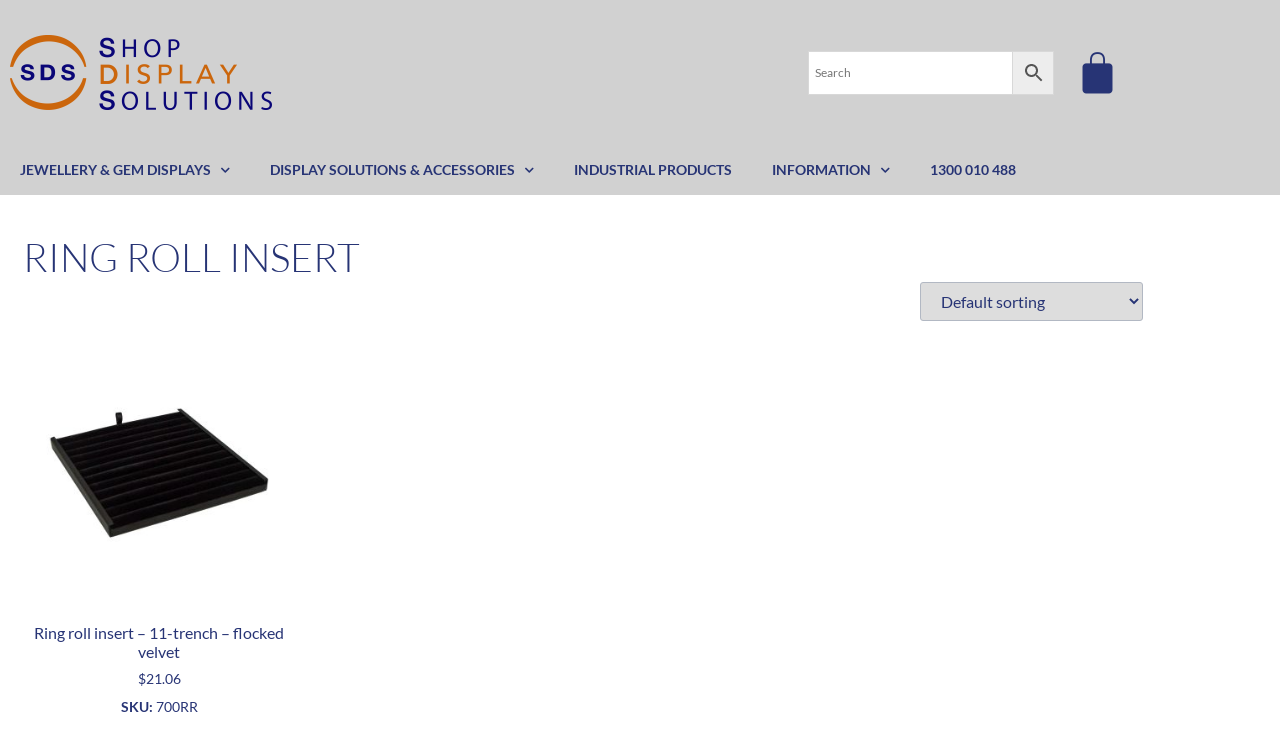

--- FILE ---
content_type: text/html; charset=UTF-8
request_url: https://shopdisplaysolutions.com.au/product-tag/ring-roll-insert/
body_size: 18245
content:
<!doctype html>
<html lang="en-AU">
<head>
	<meta charset="UTF-8">
	<meta name="viewport" content="width=device-width, initial-scale=1">
	<link rel="profile" href="https://gmpg.org/xfn/11">
	<meta name='robots' content='index, follow, max-image-preview:large, max-snippet:-1, max-video-preview:-1' />

	<!-- This site is optimized with the Yoast SEO plugin v26.7 - https://yoast.com/wordpress/plugins/seo/ -->
	<title>ring roll insert Archives - Shop Display Solutions</title>
	<meta name="description" content="Shop Display Solutions" />
	<link rel="canonical" href="https://shopdisplaysolutions.com.au/product-tag/ring-roll-insert/" />
	<meta property="og:locale" content="en_US" />
	<meta property="og:type" content="article" />
	<meta property="og:title" content="ring roll insert Archives - Shop Display Solutions" />
	<meta property="og:description" content="Shop Display Solutions" />
	<meta property="og:url" content="https://shopdisplaysolutions.com.au/product-tag/ring-roll-insert/" />
	<meta property="og:site_name" content="Shop Display Solutions" />
	<meta name="twitter:card" content="summary_large_image" />
	<script type="application/ld+json" class="yoast-schema-graph">{"@context":"https://schema.org","@graph":[{"@type":"CollectionPage","@id":"https://shopdisplaysolutions.com.au/product-tag/ring-roll-insert/","url":"https://shopdisplaysolutions.com.au/product-tag/ring-roll-insert/","name":"ring roll insert Archives - Shop Display Solutions","isPartOf":{"@id":"https://shopdisplaysolutions.com.au/#website"},"primaryImageOfPage":{"@id":"https://shopdisplaysolutions.com.au/product-tag/ring-roll-insert/#primaryimage"},"image":{"@id":"https://shopdisplaysolutions.com.au/product-tag/ring-roll-insert/#primaryimage"},"thumbnailUrl":"https://shopdisplaysolutions.com.au/wp-content/uploads/2023/10/700RR_700_Series_ring_roll_insert_black.jpg","description":"Shop Display Solutions","breadcrumb":{"@id":"https://shopdisplaysolutions.com.au/product-tag/ring-roll-insert/#breadcrumb"},"inLanguage":"en-AU"},{"@type":"ImageObject","inLanguage":"en-AU","@id":"https://shopdisplaysolutions.com.au/product-tag/ring-roll-insert/#primaryimage","url":"https://shopdisplaysolutions.com.au/wp-content/uploads/2023/10/700RR_700_Series_ring_roll_insert_black.jpg","contentUrl":"https://shopdisplaysolutions.com.au/wp-content/uploads/2023/10/700RR_700_Series_ring_roll_insert_black.jpg","width":1067,"height":1067,"caption":"700RR 700 Series ring roll insert black.jpg"},{"@type":"BreadcrumbList","@id":"https://shopdisplaysolutions.com.au/product-tag/ring-roll-insert/#breadcrumb","itemListElement":[{"@type":"ListItem","position":1,"name":"Home","item":"https://shopdisplaysolutions.com.au/"},{"@type":"ListItem","position":2,"name":"ring roll insert"}]},{"@type":"WebSite","@id":"https://shopdisplaysolutions.com.au/#website","url":"https://shopdisplaysolutions.com.au/","name":"Shop Display Solutions","description":"Shop Display Solutions - where it&#039;s all about the presentation.","publisher":{"@id":"https://shopdisplaysolutions.com.au/#organization"},"potentialAction":[{"@type":"SearchAction","target":{"@type":"EntryPoint","urlTemplate":"https://shopdisplaysolutions.com.au/?s={search_term_string}"},"query-input":{"@type":"PropertyValueSpecification","valueRequired":true,"valueName":"search_term_string"}}],"inLanguage":"en-AU"},{"@type":"Organization","@id":"https://shopdisplaysolutions.com.au/#organization","name":"Shop Display Solutions","url":"https://shopdisplaysolutions.com.au/","logo":{"@type":"ImageObject","inLanguage":"en-AU","@id":"https://shopdisplaysolutions.com.au/#/schema/logo/image/","url":"https://shopdisplaysolutions.com.au/wp-content/uploads/2022/06/shopdisplaysolutions-logo-transparent.png","contentUrl":"https://shopdisplaysolutions.com.au/wp-content/uploads/2022/06/shopdisplaysolutions-logo-transparent.png","width":6860,"height":1966,"caption":"Shop Display Solutions"},"image":{"@id":"https://shopdisplaysolutions.com.au/#/schema/logo/image/"},"sameAs":["https://www.facebook.com/shopdisplaysolutions/"]}]}</script>
	<!-- / Yoast SEO plugin. -->


<link rel="alternate" type="application/rss+xml" title="Shop Display Solutions &raquo; Feed" href="https://shopdisplaysolutions.com.au/feed/" />
<link rel="alternate" type="application/rss+xml" title="Shop Display Solutions &raquo; ring roll insert Tag Feed" href="https://shopdisplaysolutions.com.au/product-tag/ring-roll-insert/feed/" />
<style id='wp-img-auto-sizes-contain-inline-css'>
img:is([sizes=auto i],[sizes^="auto," i]){contain-intrinsic-size:3000px 1500px}
/*# sourceURL=wp-img-auto-sizes-contain-inline-css */
</style>
<style id='wp-emoji-styles-inline-css'>

	img.wp-smiley, img.emoji {
		display: inline !important;
		border: none !important;
		box-shadow: none !important;
		height: 1em !important;
		width: 1em !important;
		margin: 0 0.07em !important;
		vertical-align: -0.1em !important;
		background: none !important;
		padding: 0 !important;
	}
/*# sourceURL=wp-emoji-styles-inline-css */
</style>
<link rel='stylesheet' id='wp-block-library-css' href='https://shopdisplaysolutions.com.au/wp-includes/css/dist/block-library/style.min.css?ver=bb063438c9ed3484b88c1f9f56b62809' media='all' />
<style id='global-styles-inline-css'>
:root{--wp--preset--aspect-ratio--square: 1;--wp--preset--aspect-ratio--4-3: 4/3;--wp--preset--aspect-ratio--3-4: 3/4;--wp--preset--aspect-ratio--3-2: 3/2;--wp--preset--aspect-ratio--2-3: 2/3;--wp--preset--aspect-ratio--16-9: 16/9;--wp--preset--aspect-ratio--9-16: 9/16;--wp--preset--color--black: #000000;--wp--preset--color--cyan-bluish-gray: #abb8c3;--wp--preset--color--white: #ffffff;--wp--preset--color--pale-pink: #f78da7;--wp--preset--color--vivid-red: #cf2e2e;--wp--preset--color--luminous-vivid-orange: #ff6900;--wp--preset--color--luminous-vivid-amber: #fcb900;--wp--preset--color--light-green-cyan: #7bdcb5;--wp--preset--color--vivid-green-cyan: #00d084;--wp--preset--color--pale-cyan-blue: #8ed1fc;--wp--preset--color--vivid-cyan-blue: #0693e3;--wp--preset--color--vivid-purple: #9b51e0;--wp--preset--gradient--vivid-cyan-blue-to-vivid-purple: linear-gradient(135deg,rgb(6,147,227) 0%,rgb(155,81,224) 100%);--wp--preset--gradient--light-green-cyan-to-vivid-green-cyan: linear-gradient(135deg,rgb(122,220,180) 0%,rgb(0,208,130) 100%);--wp--preset--gradient--luminous-vivid-amber-to-luminous-vivid-orange: linear-gradient(135deg,rgb(252,185,0) 0%,rgb(255,105,0) 100%);--wp--preset--gradient--luminous-vivid-orange-to-vivid-red: linear-gradient(135deg,rgb(255,105,0) 0%,rgb(207,46,46) 100%);--wp--preset--gradient--very-light-gray-to-cyan-bluish-gray: linear-gradient(135deg,rgb(238,238,238) 0%,rgb(169,184,195) 100%);--wp--preset--gradient--cool-to-warm-spectrum: linear-gradient(135deg,rgb(74,234,220) 0%,rgb(151,120,209) 20%,rgb(207,42,186) 40%,rgb(238,44,130) 60%,rgb(251,105,98) 80%,rgb(254,248,76) 100%);--wp--preset--gradient--blush-light-purple: linear-gradient(135deg,rgb(255,206,236) 0%,rgb(152,150,240) 100%);--wp--preset--gradient--blush-bordeaux: linear-gradient(135deg,rgb(254,205,165) 0%,rgb(254,45,45) 50%,rgb(107,0,62) 100%);--wp--preset--gradient--luminous-dusk: linear-gradient(135deg,rgb(255,203,112) 0%,rgb(199,81,192) 50%,rgb(65,88,208) 100%);--wp--preset--gradient--pale-ocean: linear-gradient(135deg,rgb(255,245,203) 0%,rgb(182,227,212) 50%,rgb(51,167,181) 100%);--wp--preset--gradient--electric-grass: linear-gradient(135deg,rgb(202,248,128) 0%,rgb(113,206,126) 100%);--wp--preset--gradient--midnight: linear-gradient(135deg,rgb(2,3,129) 0%,rgb(40,116,252) 100%);--wp--preset--font-size--small: 13px;--wp--preset--font-size--medium: 20px;--wp--preset--font-size--large: 36px;--wp--preset--font-size--x-large: 42px;--wp--preset--spacing--20: 0.44rem;--wp--preset--spacing--30: 0.67rem;--wp--preset--spacing--40: 1rem;--wp--preset--spacing--50: 1.5rem;--wp--preset--spacing--60: 2.25rem;--wp--preset--spacing--70: 3.38rem;--wp--preset--spacing--80: 5.06rem;--wp--preset--shadow--natural: 6px 6px 9px rgba(0, 0, 0, 0.2);--wp--preset--shadow--deep: 12px 12px 50px rgba(0, 0, 0, 0.4);--wp--preset--shadow--sharp: 6px 6px 0px rgba(0, 0, 0, 0.2);--wp--preset--shadow--outlined: 6px 6px 0px -3px rgb(255, 255, 255), 6px 6px rgb(0, 0, 0);--wp--preset--shadow--crisp: 6px 6px 0px rgb(0, 0, 0);}:root { --wp--style--global--content-size: 800px;--wp--style--global--wide-size: 1200px; }:where(body) { margin: 0; }.wp-site-blocks > .alignleft { float: left; margin-right: 2em; }.wp-site-blocks > .alignright { float: right; margin-left: 2em; }.wp-site-blocks > .aligncenter { justify-content: center; margin-left: auto; margin-right: auto; }:where(.wp-site-blocks) > * { margin-block-start: 24px; margin-block-end: 0; }:where(.wp-site-blocks) > :first-child { margin-block-start: 0; }:where(.wp-site-blocks) > :last-child { margin-block-end: 0; }:root { --wp--style--block-gap: 24px; }:root :where(.is-layout-flow) > :first-child{margin-block-start: 0;}:root :where(.is-layout-flow) > :last-child{margin-block-end: 0;}:root :where(.is-layout-flow) > *{margin-block-start: 24px;margin-block-end: 0;}:root :where(.is-layout-constrained) > :first-child{margin-block-start: 0;}:root :where(.is-layout-constrained) > :last-child{margin-block-end: 0;}:root :where(.is-layout-constrained) > *{margin-block-start: 24px;margin-block-end: 0;}:root :where(.is-layout-flex){gap: 24px;}:root :where(.is-layout-grid){gap: 24px;}.is-layout-flow > .alignleft{float: left;margin-inline-start: 0;margin-inline-end: 2em;}.is-layout-flow > .alignright{float: right;margin-inline-start: 2em;margin-inline-end: 0;}.is-layout-flow > .aligncenter{margin-left: auto !important;margin-right: auto !important;}.is-layout-constrained > .alignleft{float: left;margin-inline-start: 0;margin-inline-end: 2em;}.is-layout-constrained > .alignright{float: right;margin-inline-start: 2em;margin-inline-end: 0;}.is-layout-constrained > .aligncenter{margin-left: auto !important;margin-right: auto !important;}.is-layout-constrained > :where(:not(.alignleft):not(.alignright):not(.alignfull)){max-width: var(--wp--style--global--content-size);margin-left: auto !important;margin-right: auto !important;}.is-layout-constrained > .alignwide{max-width: var(--wp--style--global--wide-size);}body .is-layout-flex{display: flex;}.is-layout-flex{flex-wrap: wrap;align-items: center;}.is-layout-flex > :is(*, div){margin: 0;}body .is-layout-grid{display: grid;}.is-layout-grid > :is(*, div){margin: 0;}body{padding-top: 0px;padding-right: 0px;padding-bottom: 0px;padding-left: 0px;}a:where(:not(.wp-element-button)){text-decoration: underline;}:root :where(.wp-element-button, .wp-block-button__link){background-color: #32373c;border-width: 0;color: #fff;font-family: inherit;font-size: inherit;font-style: inherit;font-weight: inherit;letter-spacing: inherit;line-height: inherit;padding-top: calc(0.667em + 2px);padding-right: calc(1.333em + 2px);padding-bottom: calc(0.667em + 2px);padding-left: calc(1.333em + 2px);text-decoration: none;text-transform: inherit;}.has-black-color{color: var(--wp--preset--color--black) !important;}.has-cyan-bluish-gray-color{color: var(--wp--preset--color--cyan-bluish-gray) !important;}.has-white-color{color: var(--wp--preset--color--white) !important;}.has-pale-pink-color{color: var(--wp--preset--color--pale-pink) !important;}.has-vivid-red-color{color: var(--wp--preset--color--vivid-red) !important;}.has-luminous-vivid-orange-color{color: var(--wp--preset--color--luminous-vivid-orange) !important;}.has-luminous-vivid-amber-color{color: var(--wp--preset--color--luminous-vivid-amber) !important;}.has-light-green-cyan-color{color: var(--wp--preset--color--light-green-cyan) !important;}.has-vivid-green-cyan-color{color: var(--wp--preset--color--vivid-green-cyan) !important;}.has-pale-cyan-blue-color{color: var(--wp--preset--color--pale-cyan-blue) !important;}.has-vivid-cyan-blue-color{color: var(--wp--preset--color--vivid-cyan-blue) !important;}.has-vivid-purple-color{color: var(--wp--preset--color--vivid-purple) !important;}.has-black-background-color{background-color: var(--wp--preset--color--black) !important;}.has-cyan-bluish-gray-background-color{background-color: var(--wp--preset--color--cyan-bluish-gray) !important;}.has-white-background-color{background-color: var(--wp--preset--color--white) !important;}.has-pale-pink-background-color{background-color: var(--wp--preset--color--pale-pink) !important;}.has-vivid-red-background-color{background-color: var(--wp--preset--color--vivid-red) !important;}.has-luminous-vivid-orange-background-color{background-color: var(--wp--preset--color--luminous-vivid-orange) !important;}.has-luminous-vivid-amber-background-color{background-color: var(--wp--preset--color--luminous-vivid-amber) !important;}.has-light-green-cyan-background-color{background-color: var(--wp--preset--color--light-green-cyan) !important;}.has-vivid-green-cyan-background-color{background-color: var(--wp--preset--color--vivid-green-cyan) !important;}.has-pale-cyan-blue-background-color{background-color: var(--wp--preset--color--pale-cyan-blue) !important;}.has-vivid-cyan-blue-background-color{background-color: var(--wp--preset--color--vivid-cyan-blue) !important;}.has-vivid-purple-background-color{background-color: var(--wp--preset--color--vivid-purple) !important;}.has-black-border-color{border-color: var(--wp--preset--color--black) !important;}.has-cyan-bluish-gray-border-color{border-color: var(--wp--preset--color--cyan-bluish-gray) !important;}.has-white-border-color{border-color: var(--wp--preset--color--white) !important;}.has-pale-pink-border-color{border-color: var(--wp--preset--color--pale-pink) !important;}.has-vivid-red-border-color{border-color: var(--wp--preset--color--vivid-red) !important;}.has-luminous-vivid-orange-border-color{border-color: var(--wp--preset--color--luminous-vivid-orange) !important;}.has-luminous-vivid-amber-border-color{border-color: var(--wp--preset--color--luminous-vivid-amber) !important;}.has-light-green-cyan-border-color{border-color: var(--wp--preset--color--light-green-cyan) !important;}.has-vivid-green-cyan-border-color{border-color: var(--wp--preset--color--vivid-green-cyan) !important;}.has-pale-cyan-blue-border-color{border-color: var(--wp--preset--color--pale-cyan-blue) !important;}.has-vivid-cyan-blue-border-color{border-color: var(--wp--preset--color--vivid-cyan-blue) !important;}.has-vivid-purple-border-color{border-color: var(--wp--preset--color--vivid-purple) !important;}.has-vivid-cyan-blue-to-vivid-purple-gradient-background{background: var(--wp--preset--gradient--vivid-cyan-blue-to-vivid-purple) !important;}.has-light-green-cyan-to-vivid-green-cyan-gradient-background{background: var(--wp--preset--gradient--light-green-cyan-to-vivid-green-cyan) !important;}.has-luminous-vivid-amber-to-luminous-vivid-orange-gradient-background{background: var(--wp--preset--gradient--luminous-vivid-amber-to-luminous-vivid-orange) !important;}.has-luminous-vivid-orange-to-vivid-red-gradient-background{background: var(--wp--preset--gradient--luminous-vivid-orange-to-vivid-red) !important;}.has-very-light-gray-to-cyan-bluish-gray-gradient-background{background: var(--wp--preset--gradient--very-light-gray-to-cyan-bluish-gray) !important;}.has-cool-to-warm-spectrum-gradient-background{background: var(--wp--preset--gradient--cool-to-warm-spectrum) !important;}.has-blush-light-purple-gradient-background{background: var(--wp--preset--gradient--blush-light-purple) !important;}.has-blush-bordeaux-gradient-background{background: var(--wp--preset--gradient--blush-bordeaux) !important;}.has-luminous-dusk-gradient-background{background: var(--wp--preset--gradient--luminous-dusk) !important;}.has-pale-ocean-gradient-background{background: var(--wp--preset--gradient--pale-ocean) !important;}.has-electric-grass-gradient-background{background: var(--wp--preset--gradient--electric-grass) !important;}.has-midnight-gradient-background{background: var(--wp--preset--gradient--midnight) !important;}.has-small-font-size{font-size: var(--wp--preset--font-size--small) !important;}.has-medium-font-size{font-size: var(--wp--preset--font-size--medium) !important;}.has-large-font-size{font-size: var(--wp--preset--font-size--large) !important;}.has-x-large-font-size{font-size: var(--wp--preset--font-size--x-large) !important;}
:root :where(.wp-block-pullquote){font-size: 1.5em;line-height: 1.6;}
/*# sourceURL=global-styles-inline-css */
</style>
<link rel='stylesheet' id='woocommerce-layout-css' href='https://shopdisplaysolutions.com.au/wp-content/plugins/woocommerce/assets/css/woocommerce-layout.css?ver=10.4.3' media='all' />
<link rel='stylesheet' id='woocommerce-smallscreen-css' href='https://shopdisplaysolutions.com.au/wp-content/plugins/woocommerce/assets/css/woocommerce-smallscreen.css?ver=10.4.3' media='only screen and (max-width: 768px)' />
<link rel='stylesheet' id='woocommerce-general-css' href='https://shopdisplaysolutions.com.au/wp-content/plugins/woocommerce/assets/css/woocommerce.css?ver=10.4.3' media='all' />
<style id='woocommerce-inline-inline-css'>
.woocommerce form .form-row .required { visibility: visible; }
/*# sourceURL=woocommerce-inline-inline-css */
</style>
<link rel='stylesheet' id='aws-style-css' href='https://shopdisplaysolutions.com.au/wp-content/plugins/advanced-woo-search/assets/css/common.min.css?ver=3.51' media='all' />
<link rel='stylesheet' id='hello-elementor-css' href='https://shopdisplaysolutions.com.au/wp-content/themes/hello-elementor/assets/css/reset.css?ver=3.4.5' media='all' />
<link rel='stylesheet' id='hello-elementor-theme-style-css' href='https://shopdisplaysolutions.com.au/wp-content/themes/hello-elementor/assets/css/theme.css?ver=3.4.5' media='all' />
<link rel='stylesheet' id='hello-elementor-header-footer-css' href='https://shopdisplaysolutions.com.au/wp-content/themes/hello-elementor/assets/css/header-footer.css?ver=3.4.5' media='all' />
<link rel='stylesheet' id='elementor-frontend-css' href='https://shopdisplaysolutions.com.au/wp-content/plugins/elementor/assets/css/frontend.min.css?ver=3.34.1' media='all' />
<style id='elementor-frontend-inline-css'>
.elementor-kit-6{--e-global-color-primary:#D1D1D1;--e-global-color-secondary:#273475;--e-global-color-text:#273475;--e-global-color-accent:#61CE70;--e-global-color-859a6b2:#FFFFFF7D;--e-global-color-0602e08:#02010100;--e-global-color-aa66136:#CB6828;--e-global-color-4005b05:#B2B8C3;--e-global-typography-primary-font-family:"Lato";--e-global-typography-primary-font-weight:600;--e-global-typography-secondary-font-family:"Lato";--e-global-typography-secondary-font-weight:400;--e-global-typography-text-font-family:"Lato";--e-global-typography-text-font-weight:400;--e-global-typography-accent-font-family:"Lato";--e-global-typography-accent-font-weight:500;color:var( --e-global-color-text );font-family:"Lato", Sans-serif;}.elementor-kit-6 a{color:var( --e-global-color-text );font-family:"Lato", Sans-serif;}.elementor-kit-6 a:hover{color:var( --e-global-color-aa66136 );}.elementor-kit-6 h1{color:var( --e-global-color-text );font-size:50px;font-weight:300;}.elementor-kit-6 h2{color:var( --e-global-color-text );}.elementor-kit-6 h3{color:var( --e-global-color-text );}.elementor-kit-6 h4{color:var( --e-global-color-text );}.elementor-kit-6 h5{color:var( --e-global-color-text );}.elementor-kit-6 h6{color:var( --e-global-color-text );}.elementor-section.elementor-section-boxed > .elementor-container{max-width:1140px;}.e-con{--container-max-width:1140px;}.elementor-widget:not(:last-child){margin-block-end:20px;}.elementor-element{--widgets-spacing:20px 20px;--widgets-spacing-row:20px;--widgets-spacing-column:20px;}{}h1.entry-title{display:var(--page-title-display);}.site-header .site-branding{flex-direction:column;align-items:stretch;}.site-header{padding-inline-end:0px;padding-inline-start:0px;}.site-footer .site-branding{flex-direction:column;align-items:stretch;}@media(max-width:1024px){.elementor-section.elementor-section-boxed > .elementor-container{max-width:1024px;}.e-con{--container-max-width:1024px;}}@media(max-width:767px){.elementor-section.elementor-section-boxed > .elementor-container{max-width:767px;}.e-con{--container-max-width:767px;}}
.elementor-2499 .elementor-element.elementor-element-d0f6e51 > .elementor-container > .elementor-column > .elementor-widget-wrap{align-content:center;align-items:center;}.elementor-2499 .elementor-element.elementor-element-d0f6e51:not(.elementor-motion-effects-element-type-background), .elementor-2499 .elementor-element.elementor-element-d0f6e51 > .elementor-motion-effects-container > .elementor-motion-effects-layer{background-color:var( --e-global-color-secondary );}.elementor-2499 .elementor-element.elementor-element-d0f6e51{transition:background 0.3s, border 0.3s, border-radius 0.3s, box-shadow 0.3s;}.elementor-2499 .elementor-element.elementor-element-d0f6e51 > .elementor-background-overlay{transition:background 0.3s, border-radius 0.3s, opacity 0.3s;}.elementor-2499 .elementor-element.elementor-element-17bf1fb{text-align:center;}.elementor-2499 .elementor-element.elementor-element-17bf1fb .elementor-heading-title{color:var( --e-global-color-primary );}.elementor-2499 .elementor-element.elementor-element-0dd16ec > .elementor-container > .elementor-column > .elementor-widget-wrap{align-content:center;align-items:center;}.elementor-2499 .elementor-element.elementor-element-0dd16ec:not(.elementor-motion-effects-element-type-background), .elementor-2499 .elementor-element.elementor-element-0dd16ec > .elementor-motion-effects-container > .elementor-motion-effects-layer{background-color:var( --e-global-color-primary );}.elementor-2499 .elementor-element.elementor-element-0dd16ec{transition:background 0.3s, border 0.3s, border-radius 0.3s, box-shadow 0.3s;}.elementor-2499 .elementor-element.elementor-element-0dd16ec > .elementor-background-overlay{transition:background 0.3s, border-radius 0.3s, opacity 0.3s;}.elementor-2499 .elementor-element.elementor-element-1a28a7a{width:auto;max-width:auto;text-align:start;}.elementor-2499 .elementor-element.elementor-element-1a28a7a > .elementor-widget-container{padding:25px 0px 25px 0px;}.elementor-2499 .elementor-element.elementor-element-e01810e .elementor-search-form__container{min-height:60px;}.elementor-2499 .elementor-element.elementor-element-e01810e .elementor-search-form__submit{min-width:60px;}body:not(.rtl) .elementor-2499 .elementor-element.elementor-element-e01810e .elementor-search-form__icon{padding-left:calc(60px / 3);}body.rtl .elementor-2499 .elementor-element.elementor-element-e01810e .elementor-search-form__icon{padding-right:calc(60px / 3);}.elementor-2499 .elementor-element.elementor-element-e01810e .elementor-search-form__input, .elementor-2499 .elementor-element.elementor-element-e01810e.elementor-search-form--button-type-text .elementor-search-form__submit{padding-left:calc(60px / 3);padding-right:calc(60px / 3);}.elementor-2499 .elementor-element.elementor-element-e01810e .elementor-search-form__input,
					.elementor-2499 .elementor-element.elementor-element-e01810e .elementor-search-form__icon,
					.elementor-2499 .elementor-element.elementor-element-e01810e .elementor-lightbox .dialog-lightbox-close-button,
					.elementor-2499 .elementor-element.elementor-element-e01810e .elementor-lightbox .dialog-lightbox-close-button:hover,
					.elementor-2499 .elementor-element.elementor-element-e01810e.elementor-search-form--skin-full_screen input[type="search"].elementor-search-form__input{color:var( --e-global-color-primary );fill:var( --e-global-color-primary );}.elementor-2499 .elementor-element.elementor-element-e01810e:not(.elementor-search-form--skin-full_screen) .elementor-search-form__container{background-color:var( --e-global-color-secondary );border-color:var( --e-global-color-primary );border-width:1px 1px 1px 1px;border-radius:3px;}.elementor-2499 .elementor-element.elementor-element-e01810e.elementor-search-form--skin-full_screen input[type="search"].elementor-search-form__input{background-color:var( --e-global-color-secondary );border-color:var( --e-global-color-primary );border-width:1px 1px 1px 1px;border-radius:3px;}.elementor-2499 .elementor-element.elementor-element-55494b4{--divider-style:solid;--subtotal-divider-style:solid;--elementor-remove-from-cart-button:none;--remove-from-cart-button:block;--toggle-button-icon-color:var( --e-global-color-secondary );--toggle-button-border-color:var( --e-global-color-0602e08 );--toggle-button-icon-hover-color:var( --e-global-color-aa66136 );--toggle-button-hover-border-color:var( --e-global-color-0602e08 );--toggle-icon-size:45px;--toggle-icon-padding:0px 0px 0px 0px;--cart-border-style:none;--cart-footer-layout:1fr 1fr;--products-max-height-sidecart:calc(100vh - 240px);--products-max-height-minicart:calc(100vh - 385px);}.elementor-2499 .elementor-element.elementor-element-55494b4 .widget_shopping_cart_content{--subtotal-divider-left-width:0;--subtotal-divider-right-width:0;}.elementor-2499 .elementor-element.elementor-element-96e8123 > .elementor-container > .elementor-column > .elementor-widget-wrap{align-content:center;align-items:center;}.elementor-2499 .elementor-element.elementor-element-96e8123:not(.elementor-motion-effects-element-type-background), .elementor-2499 .elementor-element.elementor-element-96e8123 > .elementor-motion-effects-container > .elementor-motion-effects-layer{background-color:var( --e-global-color-primary );}.elementor-2499 .elementor-element.elementor-element-96e8123{transition:background 0.3s, border 0.3s, border-radius 0.3s, box-shadow 0.3s;}.elementor-2499 .elementor-element.elementor-element-96e8123 > .elementor-background-overlay{transition:background 0.3s, border-radius 0.3s, opacity 0.3s;}.elementor-2499 .elementor-element.elementor-element-e5b1525 .elementor-menu-toggle{margin:0 auto;}.elementor-2499 .elementor-element.elementor-element-e5b1525 .elementor-nav-menu .elementor-item{font-size:0.9rem;font-weight:700;text-transform:uppercase;}.elementor-2499 .elementor-element.elementor-element-e5b1525 .elementor-nav-menu--main .elementor-item{color:var( --e-global-color-secondary );fill:var( --e-global-color-secondary );padding-top:15px;padding-bottom:15px;}.elementor-2499 .elementor-element.elementor-element-e5b1525 .elementor-nav-menu--main .elementor-item:hover,
					.elementor-2499 .elementor-element.elementor-element-e5b1525 .elementor-nav-menu--main .elementor-item.elementor-item-active,
					.elementor-2499 .elementor-element.elementor-element-e5b1525 .elementor-nav-menu--main .elementor-item.highlighted,
					.elementor-2499 .elementor-element.elementor-element-e5b1525 .elementor-nav-menu--main .elementor-item:focus{color:var( --e-global-color-aa66136 );fill:var( --e-global-color-aa66136 );}.elementor-2499 .elementor-element.elementor-element-e5b1525 .elementor-nav-menu--dropdown a, .elementor-2499 .elementor-element.elementor-element-e5b1525 .elementor-menu-toggle{color:var( --e-global-color-secondary );fill:var( --e-global-color-secondary );}.elementor-2499 .elementor-element.elementor-element-e5b1525 .elementor-nav-menu--dropdown{background-color:var( --e-global-color-4005b05 );}.elementor-2499 .elementor-element.elementor-element-e5b1525 .elementor-nav-menu--dropdown a:hover,
					.elementor-2499 .elementor-element.elementor-element-e5b1525 .elementor-nav-menu--dropdown a:focus,
					.elementor-2499 .elementor-element.elementor-element-e5b1525 .elementor-nav-menu--dropdown a.elementor-item-active,
					.elementor-2499 .elementor-element.elementor-element-e5b1525 .elementor-nav-menu--dropdown a.highlighted,
					.elementor-2499 .elementor-element.elementor-element-e5b1525 .elementor-menu-toggle:hover,
					.elementor-2499 .elementor-element.elementor-element-e5b1525 .elementor-menu-toggle:focus{color:var( --e-global-color-aa66136 );}.elementor-2499 .elementor-element.elementor-element-e5b1525 .elementor-nav-menu--dropdown a:hover,
					.elementor-2499 .elementor-element.elementor-element-e5b1525 .elementor-nav-menu--dropdown a:focus,
					.elementor-2499 .elementor-element.elementor-element-e5b1525 .elementor-nav-menu--dropdown a.elementor-item-active,
					.elementor-2499 .elementor-element.elementor-element-e5b1525 .elementor-nav-menu--dropdown a.highlighted{background-color:var( --e-global-color-secondary );}.elementor-2499 .elementor-element.elementor-element-e5b1525 .elementor-nav-menu--dropdown .elementor-item, .elementor-2499 .elementor-element.elementor-element-e5b1525 .elementor-nav-menu--dropdown  .elementor-sub-item{text-transform:uppercase;}.elementor-2499 .elementor-element.elementor-element-e5b1525 div.elementor-menu-toggle{color:var( --e-global-color-secondary );}.elementor-2499 .elementor-element.elementor-element-e5b1525 div.elementor-menu-toggle svg{fill:var( --e-global-color-secondary );}.elementor-theme-builder-content-area{height:400px;}.elementor-location-header:before, .elementor-location-footer:before{content:"";display:table;clear:both;}@media(max-width:767px){.elementor-2499 .elementor-element.elementor-element-c38e22c{width:100%;}.elementor-2499 .elementor-element.elementor-element-c38e22c.elementor-column > .elementor-widget-wrap{justify-content:center;}.elementor-2499 .elementor-element.elementor-element-885cfca{width:80%;}.elementor-2499 .elementor-element.elementor-element-112adaf{width:20%;}.elementor-2499 .elementor-element.elementor-element-55494b4{--main-alignment:center;}.elementor-2499 .elementor-element.elementor-element-e5b1525{--nav-menu-icon-size:40px;}}@media(min-width:768px){.elementor-2499 .elementor-element.elementor-element-c38e22c{width:70%;}.elementor-2499 .elementor-element.elementor-element-885cfca{width:23.332%;}.elementor-2499 .elementor-element.elementor-element-112adaf{width:6%;}}@media(max-width:1024px) and (min-width:768px){.elementor-2499 .elementor-element.elementor-element-c38e22c{width:50%;}.elementor-2499 .elementor-element.elementor-element-885cfca{width:40%;}.elementor-2499 .elementor-element.elementor-element-112adaf{width:10%;}}
.elementor-34 .elementor-element.elementor-element-3966e6b > .elementor-container > .elementor-column > .elementor-widget-wrap{align-content:center;align-items:center;}.elementor-34 .elementor-element.elementor-element-3966e6b:not(.elementor-motion-effects-element-type-background), .elementor-34 .elementor-element.elementor-element-3966e6b > .elementor-motion-effects-container > .elementor-motion-effects-layer{background-color:var( --e-global-color-primary );}.elementor-34 .elementor-element.elementor-element-3966e6b{transition:background 0.3s, border 0.3s, border-radius 0.3s, box-shadow 0.3s;color:var( --e-global-color-secondary );padding:2% 0% 1% 0%;}.elementor-34 .elementor-element.elementor-element-3966e6b > .elementor-background-overlay{transition:background 0.3s, border-radius 0.3s, opacity 0.3s;}.elementor-34 .elementor-element.elementor-element-3966e6b .elementor-heading-title{color:var( --e-global-color-secondary );}.elementor-34 .elementor-element.elementor-element-3966e6b a{color:var( --e-global-color-secondary );}.elementor-34 .elementor-element.elementor-element-3966e6b a:hover{color:var( --e-global-color-859a6b2 );}.elementor-34 .elementor-element.elementor-element-12fed37 .elementor-nav-menu .elementor-item{font-size:1.2em;text-transform:uppercase;}.elementor-34 .elementor-element.elementor-element-12fed37 .elementor-nav-menu--main .elementor-item{padding-left:2px;padding-right:2px;padding-top:2px;padding-bottom:2px;}.elementor-34 .elementor-element.elementor-element-5bbabdf.elementor-column > .elementor-widget-wrap{justify-content:center;}.elementor-34 .elementor-element.elementor-element-eeedc40{text-align:center;}.elementor-34 .elementor-element.elementor-element-d0b7161{text-align:end;font-size:1.2em;}.elementor-34 .elementor-element.elementor-element-5ea54f1:not(.elementor-motion-effects-element-type-background), .elementor-34 .elementor-element.elementor-element-5ea54f1 > .elementor-motion-effects-container > .elementor-motion-effects-layer{background-color:var( --e-global-color-primary );}.elementor-34 .elementor-element.elementor-element-5ea54f1{transition:background 0.3s, border 0.3s, border-radius 0.3s, box-shadow 0.3s;color:var( --e-global-color-secondary );padding:1% 0% 1% 0%;}.elementor-34 .elementor-element.elementor-element-5ea54f1 > .elementor-background-overlay{transition:background 0.3s, border-radius 0.3s, opacity 0.3s;}.elementor-34 .elementor-element.elementor-element-5ea54f1 .elementor-heading-title{color:var( --e-global-color-secondary );}.elementor-34 .elementor-element.elementor-element-5ea54f1 a{color:var( --e-global-color-secondary );}.elementor-34 .elementor-element.elementor-element-5ea54f1 a:hover{color:var( --e-global-color-859a6b2 );}.elementor-34 .elementor-element.elementor-element-6c0114a{text-align:start;font-size:1.2em;}.elementor-34 .elementor-element.elementor-element-2a8952b > .elementor-widget-container{margin:0px 0px -10px 0px;}.elementor-34 .elementor-element.elementor-element-2a8952b{text-align:center;font-size:1.2em;}.elementor-34 .elementor-element.elementor-element-6335a95 > .elementor-widget-container{margin:0px 0px -10px 0px;}.elementor-34 .elementor-element.elementor-element-6335a95{text-align:end;font-size:1.2em;}.elementor-theme-builder-content-area{height:400px;}.elementor-location-header:before, .elementor-location-footer:before{content:"";display:table;clear:both;}@media(min-width:768px){.elementor-34 .elementor-element.elementor-element-4353e42{width:30.175%;}.elementor-34 .elementor-element.elementor-element-232e967{width:39.43%;}.elementor-34 .elementor-element.elementor-element-0bebd6d{width:30.351%;}}@media(max-width:1024px){.elementor-34 .elementor-element.elementor-element-12fed37 .elementor-nav-menu .elementor-item{font-size:0.8em;}.elementor-34 .elementor-element.elementor-element-d0b7161{font-size:0.8em;}.elementor-34 .elementor-element.elementor-element-6c0114a{font-size:0.8em;}.elementor-34 .elementor-element.elementor-element-2a8952b{font-size:0.8rem;}.elementor-34 .elementor-element.elementor-element-6335a95{font-size:0.8em;}}
.elementor-2995 .elementor-element.elementor-element-67c9bd1{padding:1% 1% 1% 1%;}.elementor-2995 .elementor-element.elementor-element-688cb65 .product{text-align:center;}.elementor-2995 .elementor-element.elementor-element-688cb65 .woocommerce .woocommerce-loop-category__title{font-size:0.7em;}.elementor-2995 .elementor-element.elementor-element-bd44610 .elementor-heading-title{font-weight:300;text-transform:uppercase;color:var( --e-global-color-secondary );}.elementor-2995 .elementor-element.elementor-element-e7370c6{--spacer-size:10px;}.elementor-2995 .elementor-element.elementor-element-5c2f2c0.elementor-wc-products ul.products li.product{text-align:center;--button-align-display:flex;--button-align-direction:column;--button-align-justify:space-between;padding:10px 10px 10px 10px;}.elementor-2995 .elementor-element.elementor-element-5c2f2c0 > .elementor-widget-container{margin:-45px 0px 0px 0px;}.elementor-2995 .elementor-element.elementor-element-5c2f2c0.elementor-wc-products  ul.products{grid-column-gap:10px;grid-row-gap:10px;}.elementor-2995 .elementor-element.elementor-element-5c2f2c0 nav.woocommerce-pagination ul li a{color:var( --e-global-color-primary );}.elementor-2995 .elementor-element.elementor-element-5c2f2c0 nav.woocommerce-pagination ul li a:hover{background-color:var( --e-global-color-aa66136 );}.elementor-2995 .elementor-element.elementor-element-5c2f2c0 nav.woocommerce-pagination ul li span.current{color:var( --e-global-color-primary );background-color:var( --e-global-color-aa66136 );}.elementor-2995 .elementor-element.elementor-element-5c2f2c0.elementor-wc-products ul.products li.product span.onsale{display:block;}@media(max-width:1024px){.elementor-2995 .elementor-element.elementor-element-5c2f2c0.elementor-wc-products  ul.products{grid-column-gap:20px;grid-row-gap:40px;}}@media(max-width:767px){.elementor-2995 .elementor-element.elementor-element-5c2f2c0.elementor-wc-products  ul.products{grid-column-gap:20px;grid-row-gap:40px;}}
/*# sourceURL=elementor-frontend-inline-css */
</style>
<link rel='stylesheet' id='widget-heading-css' href='https://shopdisplaysolutions.com.au/wp-content/plugins/elementor/assets/css/widget-heading.min.css?ver=3.34.1' media='all' />
<link rel='stylesheet' id='widget-image-css' href='https://shopdisplaysolutions.com.au/wp-content/plugins/elementor/assets/css/widget-image.min.css?ver=3.34.1' media='all' />
<link rel='stylesheet' id='widget-search-form-css' href='https://shopdisplaysolutions.com.au/wp-content/plugins/elementor-pro/assets/css/widget-search-form.min.css?ver=3.34.0' media='all' />
<link rel='stylesheet' id='elementor-icons-shared-0-css' href='https://shopdisplaysolutions.com.au/wp-content/plugins/elementor/assets/lib/font-awesome/css/fontawesome.min.css?ver=5.15.3' media='all' />
<link rel='stylesheet' id='elementor-icons-fa-solid-css' href='https://shopdisplaysolutions.com.au/wp-content/plugins/elementor/assets/lib/font-awesome/css/solid.min.css?ver=5.15.3' media='all' />
<link rel='stylesheet' id='widget-woocommerce-menu-cart-css' href='https://shopdisplaysolutions.com.au/wp-content/plugins/elementor-pro/assets/css/widget-woocommerce-menu-cart.min.css?ver=3.34.0' media='all' />
<link rel='stylesheet' id='widget-nav-menu-css' href='https://shopdisplaysolutions.com.au/wp-content/plugins/elementor-pro/assets/css/widget-nav-menu.min.css?ver=3.34.0' media='all' />
<link rel='stylesheet' id='e-sticky-css' href='https://shopdisplaysolutions.com.au/wp-content/plugins/elementor-pro/assets/css/modules/sticky.min.css?ver=3.34.0' media='all' />
<link rel='stylesheet' id='widget-woocommerce-products-css' href='https://shopdisplaysolutions.com.au/wp-content/plugins/elementor-pro/assets/css/widget-woocommerce-products.min.css?ver=3.34.0' media='all' />
<link rel='stylesheet' id='widget-woocommerce-categories-css' href='https://shopdisplaysolutions.com.au/wp-content/plugins/elementor-pro/assets/css/widget-woocommerce-categories.min.css?ver=3.34.0' media='all' />
<link rel='stylesheet' id='widget-spacer-css' href='https://shopdisplaysolutions.com.au/wp-content/plugins/elementor/assets/css/widget-spacer.min.css?ver=3.34.1' media='all' />
<link rel='stylesheet' id='widget-woocommerce-products-archive-css' href='https://shopdisplaysolutions.com.au/wp-content/plugins/elementor-pro/assets/css/widget-woocommerce-products-archive.min.css?ver=3.34.0' media='all' />
<link rel='stylesheet' id='elementor-icons-css' href='https://shopdisplaysolutions.com.au/wp-content/plugins/elementor/assets/lib/eicons/css/elementor-icons.min.css?ver=5.45.0' media='all' />
<link rel='stylesheet' id='font-awesome-5-all-css' href='https://shopdisplaysolutions.com.au/wp-content/plugins/elementor/assets/lib/font-awesome/css/all.min.css?ver=3.34.1' media='all' />
<link rel='stylesheet' id='font-awesome-4-shim-css' href='https://shopdisplaysolutions.com.au/wp-content/plugins/elementor/assets/lib/font-awesome/css/v4-shims.min.css?ver=3.34.1' media='all' />
<link rel='stylesheet' id='hello-elementor-child-style-css' href='https://shopdisplaysolutions.com.au/wp-content/themes/hello-theme-child-master/style.css?ver=1.0.0' media='all' />
<link rel='stylesheet' id='elementor-gf-local-lato-css' href='https://shopdisplaysolutions.com.au/wp-content/uploads/elementor/google-fonts/css/lato.css?ver=1742300045' media='all' />
<script src="https://shopdisplaysolutions.com.au/wp-includes/js/jquery/jquery.min.js?ver=3.7.1" id="jquery-core-js"></script>
<script src="https://shopdisplaysolutions.com.au/wp-includes/js/jquery/jquery-migrate.min.js?ver=3.4.1" id="jquery-migrate-js"></script>
<script src="https://shopdisplaysolutions.com.au/wp-content/plugins/woocommerce/assets/js/jquery-blockui/jquery.blockUI.min.js?ver=2.7.0-wc.10.4.3" id="wc-jquery-blockui-js" defer data-wp-strategy="defer"></script>
<script id="wc-add-to-cart-js-extra">
var wc_add_to_cart_params = {"ajax_url":"/wp-admin/admin-ajax.php","wc_ajax_url":"/?wc-ajax=%%endpoint%%","i18n_view_cart":"View cart","cart_url":"https://shopdisplaysolutions.com.au/cart/","is_cart":"","cart_redirect_after_add":"no"};
//# sourceURL=wc-add-to-cart-js-extra
</script>
<script src="https://shopdisplaysolutions.com.au/wp-content/plugins/woocommerce/assets/js/frontend/add-to-cart.min.js?ver=10.4.3" id="wc-add-to-cart-js" defer data-wp-strategy="defer"></script>
<script src="https://shopdisplaysolutions.com.au/wp-content/plugins/woocommerce/assets/js/js-cookie/js.cookie.min.js?ver=2.1.4-wc.10.4.3" id="wc-js-cookie-js" defer data-wp-strategy="defer"></script>
<script id="woocommerce-js-extra">
var woocommerce_params = {"ajax_url":"/wp-admin/admin-ajax.php","wc_ajax_url":"/?wc-ajax=%%endpoint%%","i18n_password_show":"Show password","i18n_password_hide":"Hide password"};
//# sourceURL=woocommerce-js-extra
</script>
<script src="https://shopdisplaysolutions.com.au/wp-content/plugins/woocommerce/assets/js/frontend/woocommerce.min.js?ver=10.4.3" id="woocommerce-js" defer data-wp-strategy="defer"></script>
<script src="https://shopdisplaysolutions.com.au/wp-content/plugins/elementor/assets/lib/font-awesome/js/v4-shims.min.js?ver=3.34.1" id="font-awesome-4-shim-js"></script>
<link rel="https://api.w.org/" href="https://shopdisplaysolutions.com.au/wp-json/" /><link rel="alternate" title="JSON" type="application/json" href="https://shopdisplaysolutions.com.au/wp-json/wp/v2/product_tag/3729" /><link rel="EditURI" type="application/rsd+xml" title="RSD" href="https://shopdisplaysolutions.com.au/xmlrpc.php?rsd" />

<script type="text/javascript">
(function(url){
	if(/(?:Chrome\/26\.0\.1410\.63 Safari\/537\.31|WordfenceTestMonBot)/.test(navigator.userAgent)){ return; }
	var addEvent = function(evt, handler) {
		if (window.addEventListener) {
			document.addEventListener(evt, handler, false);
		} else if (window.attachEvent) {
			document.attachEvent('on' + evt, handler);
		}
	};
	var removeEvent = function(evt, handler) {
		if (window.removeEventListener) {
			document.removeEventListener(evt, handler, false);
		} else if (window.detachEvent) {
			document.detachEvent('on' + evt, handler);
		}
	};
	var evts = 'contextmenu dblclick drag dragend dragenter dragleave dragover dragstart drop keydown keypress keyup mousedown mousemove mouseout mouseover mouseup mousewheel scroll'.split(' ');
	var logHuman = function() {
		if (window.wfLogHumanRan) { return; }
		window.wfLogHumanRan = true;
		var wfscr = document.createElement('script');
		wfscr.type = 'text/javascript';
		wfscr.async = true;
		wfscr.src = url + '&r=' + Math.random();
		(document.getElementsByTagName('head')[0]||document.getElementsByTagName('body')[0]).appendChild(wfscr);
		for (var i = 0; i < evts.length; i++) {
			removeEvent(evts[i], logHuman);
		}
	};
	for (var i = 0; i < evts.length; i++) {
		addEvent(evts[i], logHuman);
	}
})('//shopdisplaysolutions.com.au/?wordfence_lh=1&hid=DB47C02A301D96C0330598EFCCE0F8C7');
</script>	<noscript><style>.woocommerce-product-gallery{ opacity: 1 !important; }</style></noscript>
	<meta name="generator" content="Elementor 3.34.1; features: additional_custom_breakpoints; settings: css_print_method-internal, google_font-enabled, font_display-auto">
<style>

	button.single_add_to_cart_button.button.alt {
		background-color: var(--e-global-color-secondary);
	}
		button.single_add_to_cart_button.button.alt:hover {
		background-color: var(--e-global-color-4005b05);
	}
	
	.woocommerce button.button.alt.disabled {
		background-color: var(--e-global-color-secondary);
	}
		.woocommerce button.button.alt.disabled:hover {
		background-color: var(--e-global-color-4005b05);
	}
	
	
	span.woocommerce-Price-amount.amount {
		color:var(--e-global-color-secondary);
		padding: 5px;
	}
	
	a.button.product_type_simple.add_to_cart_button.ajax_add_to_cart, 	a.button.product_type_variable.add_to_cart_button,a.button.product_type_simple,a.button.product_type_variable  {
				background-color: var(--e-global-color-secondary);
		color: var(--e-global-color-4005b05);
	}
		a.button.product_type_simple.add_to_cart_button.ajax_add_to_cart:hover, 	a.button.product_type_variable.add_to_cart_button:hover ,a.button.product_type_simple:hover,a.button.product_type_variable:hover  {
				background-color: var(--e-global-color-4005b05);
		color: var(--e-global-color-secondary);
	}
	h1.woocommerce-products-header__title.page-title {
		margin-top: 2rem;
	}
	nav.woocommerce-pagination {
			margin-bottom: 1rem;
	}
	/*
	.woocommerce div.product {
		margin-top: 2rem;
	}
	*/
	.woocommerce .woocommerce-ordering select {
		border-color: var(--e-global-color-4005b05);
				color: var(--e-global-color-secondary);
	}
	.woocommerce .quantity .qty {
		width: 9.5em;
	}
	/* Hide First Column of Bulk price table */
	table#sort_customizable_table td:first-child, table#sort_customizable_table tr th:first-child {
			display: none;
	}
	
	/* Add to cart notice */
	.woocommerce-message {
    border-top-color: var(--e-global-color-secondary);
		margin: inherit;
		text-align: center;
	}
	.woocommerce-message::before {
			display: none;
	}
	.woocommerce-message a.button.wc-forward {
			display: none;
	}
	
	/* Price per quantity table */
	table#ywdpd-table-discounts {
		border: inherit !important;
	}

	#ywdpd-table-discounts th {
		border-right: inherit !important;
	}

	#ywdpd-table-discounts tr {
		border-bottom: inherit !important;
	}

	#ywdpd-table-discounts td {
		border-right: inherit !important;
	}
	
	#ywdpd-table-discounts td.qty-price-info.ywdpd_qty_active > *,
	#ywdpd-table-discounts td.qty-info.ywdpd_qty_active {
		color: var(--e-global-color-4005b05) !important;
	}
	
		#ywdpd-table-discounts td.qty-price-info.ywdpd_qty_active:hover > *,
	#ywdpd-table-discounts td.qty-info.ywdpd_qty_active:hover {
		color: var(--e-global-color-4005b05) !important;
	}
	
	#ywdpd-table-discounts td.qty-info:hover,
	#ywdpd-table-discounts td.qty-price-info:hover > *{
		color: inherit !important;	
	}
	
	#ywdpd-table-discounts td.qty-info.ywdpd_qty_active,
	#ywdpd-table-discounts.vertical td.qty-price-info.ywdpd_qty_active {
		border-top: inherit !important;
	}

	#ywdpd-table-discounts td.qty-price-info.ywdpd_qty_active,
	#ywdpd-table-discounts.vertical td.qty-info.ywdpd_qty_active,
	#ywdpd-table-discounts.vertical td.qty-price-info.ywdpd_qty_active {
		border-bottom: inherit !important;
	}

	#ywdpd-table-discounts.vertical td.qty-price-info.ywdpd_qty_active {
		border-right: inherit !important;
	}

	#ywdpd-table-discounts td.qty-info.ywdpd_qty_active,
	#ywdpd-table-discounts.horizontal td.qty-price-info.ywdpd_qty_active {
		border-left: inherit !important;
		border-right: inherit !important;
	}
	#ywdpd-table-discounts th {
		border-bottom: inherit !important;
	}
	#ywdpd-table-discounts td.qty-info {
		border-bottom: inherit !important;
	}
	.single-product table td, .single-product table th {
		border: inherit !important;
	}
	/* Cart Page Hide Stuff */
	.cart_totals h2, .cart-subtotal, tr.woocommerce-shipping-totals.shipping {
	display: none;
}

	/* Product Archive Page */
	.post-type-archive-product .product-type-variable .amount::before {
    content: 'From:';
    margin-right: 5px;
}
	
/* Hide Price */
	/*.price {
		display: none !important;
	}*/
	
	/* View cart after adding to cart button padding */
	.woocommerce a.added_to_cart {
		padding-left: 0.5em;
	}
	
	/* Hide item count from product archive sub catagory page */
	.product .count
	{
		display: none !important;
	}
	/* Sub category text under image */
	.elementor-2995 .elementor-element.elementor-element-688cb65 .woocommerce .woocommerce-loop-category__title {
		font-size: 1em !important;
		font-weight: bold !important;
	}

	/* Hide price on Jewellery category pages */
	.product_cat-jewellery-boxes-jewellery-displays-boxes .price span.woocommerce-Price-amount.amount {
		display: none;
	}
	
</style>
<!-- Google tag (gtag.js) --> <script async src="https://www.googletagmanager.com/gtag/js?id=G-3DKK7BSBMQ"></script> <script>   window.dataLayer = window.dataLayer || [];   function gtag(){dataLayer.push(arguments);}   gtag('js', new Date());   gtag('config', 'G-3DKK7BSBMQ'); </script>
			<style>
				.e-con.e-parent:nth-of-type(n+4):not(.e-lazyloaded):not(.e-no-lazyload),
				.e-con.e-parent:nth-of-type(n+4):not(.e-lazyloaded):not(.e-no-lazyload) * {
					background-image: none !important;
				}
				@media screen and (max-height: 1024px) {
					.e-con.e-parent:nth-of-type(n+3):not(.e-lazyloaded):not(.e-no-lazyload),
					.e-con.e-parent:nth-of-type(n+3):not(.e-lazyloaded):not(.e-no-lazyload) * {
						background-image: none !important;
					}
				}
				@media screen and (max-height: 640px) {
					.e-con.e-parent:nth-of-type(n+2):not(.e-lazyloaded):not(.e-no-lazyload),
					.e-con.e-parent:nth-of-type(n+2):not(.e-lazyloaded):not(.e-no-lazyload) * {
						background-image: none !important;
					}
				}
			</style>
			<link rel="icon" href="https://shopdisplaysolutions.com.au/wp-content/uploads/2022/06/cropped-shopdisplaysolutions-logo-transparent-32x32.png" sizes="32x32" />
<link rel="icon" href="https://shopdisplaysolutions.com.au/wp-content/uploads/2022/06/cropped-shopdisplaysolutions-logo-transparent-192x192.png" sizes="192x192" />
<link rel="apple-touch-icon" href="https://shopdisplaysolutions.com.au/wp-content/uploads/2022/06/cropped-shopdisplaysolutions-logo-transparent-180x180.png" />
<meta name="msapplication-TileImage" content="https://shopdisplaysolutions.com.au/wp-content/uploads/2022/06/cropped-shopdisplaysolutions-logo-transparent-270x270.png" />
</head>
<body class="archive tax-product_tag term-ring-roll-insert term-3729 wp-embed-responsive wp-theme-hello-elementor wp-child-theme-hello-theme-child-master theme-hello-elementor woocommerce woocommerce-page woocommerce-no-js hello-elementor-default elementor-page-2995 elementor-default elementor-template-full-width elementor-kit-6">


<a class="skip-link screen-reader-text" href="#content">Skip to content</a>

		<header data-elementor-type="header" data-elementor-id="2499" class="elementor elementor-2499 elementor-location-header" data-elementor-post-type="elementor_library">
					<section class="elementor-section elementor-top-section elementor-element elementor-element-0dd16ec elementor-section-content-middle elementor-section-boxed elementor-section-height-default elementor-section-height-default" data-id="0dd16ec" data-element_type="section" data-settings="{&quot;background_background&quot;:&quot;classic&quot;}">
						<div class="elementor-container elementor-column-gap-default">
					<div class="elementor-column elementor-col-33 elementor-top-column elementor-element elementor-element-c38e22c" data-id="c38e22c" data-element_type="column">
			<div class="elementor-widget-wrap elementor-element-populated">
						<div class="elementor-element elementor-element-1a28a7a elementor-widget__width-auto elementor-widget elementor-widget-image" data-id="1a28a7a" data-element_type="widget" data-widget_type="image.default">
				<div class="elementor-widget-container">
																<a href="https://shopdisplaysolutions.com.au/">
							<img src="https://shopdisplaysolutions.com.au/wp-content/uploads/elementor/thumbs/shopdisplaysolutions-logo-transparent-qcmlmf1ffinwzoh1zi1n0q4v4mpg9zpok6z4dqvcow.png" title="shopdisplaysolutions logo transparent" alt="shopdisplaysolutions logo transparent" loading="lazy" />								</a>
															</div>
				</div>
					</div>
		</div>
				<div class="elementor-column elementor-col-33 elementor-top-column elementor-element elementor-element-885cfca" data-id="885cfca" data-element_type="column">
			<div class="elementor-widget-wrap elementor-element-populated">
						<div class="elementor-element elementor-element-e01810e elementor-search-form--skin-minimal elementor-widget elementor-widget-search-form" data-id="e01810e" data-element_type="widget" data-settings="{&quot;skin&quot;:&quot;minimal&quot;}" data-widget_type="search-form.default">
				<div class="elementor-widget-container">
					<div class="aws-container" data-url="/?wc-ajax=aws_action" data-siteurl="https://shopdisplaysolutions.com.au" data-lang="" data-show-loader="true" data-show-more="true" data-show-page="true" data-ajax-search="false" data-show-clear="true" data-mobile-screen="false" data-use-analytics="false" data-min-chars="1" data-buttons-order="2" data-timeout="300" data-is-mobile="false" data-page-id="3729" data-tax="product_tag" ><form class="aws-search-form" action="https://shopdisplaysolutions.com.au/" method="get" role="search" ><div class="aws-wrapper"><label class="aws-search-label" for="696b43cbaa47d">Search</label><input type="search" name="s" id="696b43cbaa47d" value="" class="aws-search-field" placeholder="Search" autocomplete="off" /><input type="hidden" name="post_type" value="product"><input type="hidden" name="type_aws" value="true"><div class="aws-search-clear"><span>×</span></div><div class="aws-loader"></div></div><div class="aws-search-btn aws-form-btn"><span class="aws-search-btn_icon"><svg focusable="false" xmlns="http://www.w3.org/2000/svg" viewBox="0 0 24 24" width="24px"><path d="M15.5 14h-.79l-.28-.27C15.41 12.59 16 11.11 16 9.5 16 5.91 13.09 3 9.5 3S3 5.91 3 9.5 5.91 16 9.5 16c1.61 0 3.09-.59 4.23-1.57l.27.28v.79l5 4.99L20.49 19l-4.99-5zm-6 0C7.01 14 5 11.99 5 9.5S7.01 5 9.5 5 14 7.01 14 9.5 11.99 14 9.5 14z"></path></svg></span></div></form></div>				</div>
				</div>
					</div>
		</div>
				<div class="elementor-column elementor-col-33 elementor-top-column elementor-element elementor-element-112adaf" data-id="112adaf" data-element_type="column">
			<div class="elementor-widget-wrap elementor-element-populated">
						<div class="elementor-element elementor-element-55494b4 toggle-icon--bag-solid elementor-menu-cart--empty-indicator-hide elementor-menu-cart--items-indicator-bubble elementor-menu-cart--cart-type-side-cart elementor-menu-cart--show-remove-button-yes elementor-widget elementor-widget-woocommerce-menu-cart" data-id="55494b4" data-element_type="widget" data-settings="{&quot;automatically_open_cart&quot;:&quot;yes&quot;,&quot;cart_type&quot;:&quot;side-cart&quot;,&quot;open_cart&quot;:&quot;click&quot;}" data-widget_type="woocommerce-menu-cart.default">
				<div class="elementor-widget-container">
							<div class="elementor-menu-cart__wrapper">
							<div class="elementor-menu-cart__toggle_wrapper">
					<div class="elementor-menu-cart__container elementor-lightbox" aria-hidden="true">
						<div class="elementor-menu-cart__main" aria-hidden="true">
									<div class="elementor-menu-cart__close-button">
					</div>
									<div class="widget_shopping_cart_content">
															</div>
						</div>
					</div>
							<div class="elementor-menu-cart__toggle elementor-button-wrapper">
			<a id="elementor-menu-cart__toggle_button" href="#" class="elementor-menu-cart__toggle_button elementor-button elementor-size-sm" aria-expanded="false">
				<span class="elementor-button-text"><span class="woocommerce-Price-amount amount"><bdi><span class="woocommerce-Price-currencySymbol">&#36;</span>0.00</bdi></span></span>
				<span class="elementor-button-icon">
					<span class="elementor-button-icon-qty" data-counter="0">0</span>
					<i class="eicon-bag-solid"></i>					<span class="elementor-screen-only">Cart</span>
				</span>
			</a>
		</div>
						</div>
					</div> <!-- close elementor-menu-cart__wrapper -->
						</div>
				</div>
					</div>
		</div>
					</div>
		</section>
				<section class="elementor-section elementor-top-section elementor-element elementor-element-96e8123 elementor-section-content-middle elementor-section-boxed elementor-section-height-default elementor-section-height-default" data-id="96e8123" data-element_type="section" data-settings="{&quot;background_background&quot;:&quot;classic&quot;,&quot;sticky&quot;:&quot;top&quot;,&quot;sticky_on&quot;:[&quot;desktop&quot;,&quot;tablet&quot;],&quot;sticky_offset&quot;:0,&quot;sticky_effects_offset&quot;:0,&quot;sticky_anchor_link_offset&quot;:0}">
						<div class="elementor-container elementor-column-gap-no">
					<div class="elementor-column elementor-col-100 elementor-top-column elementor-element elementor-element-5e3547f" data-id="5e3547f" data-element_type="column">
			<div class="elementor-widget-wrap elementor-element-populated">
						<div class="elementor-element elementor-element-e5b1525 elementor-nav-menu--dropdown-mobile elementor-nav-menu--stretch elementor-nav-menu__text-align-center elementor-nav-menu--toggle elementor-nav-menu--burger elementor-widget elementor-widget-nav-menu" data-id="e5b1525" data-element_type="widget" data-settings="{&quot;submenu_icon&quot;:{&quot;value&quot;:&quot;&lt;i class=\&quot;fas fa-chevron-down\&quot; aria-hidden=\&quot;true\&quot;&gt;&lt;\/i&gt;&quot;,&quot;library&quot;:&quot;fa-solid&quot;},&quot;full_width&quot;:&quot;stretch&quot;,&quot;layout&quot;:&quot;horizontal&quot;,&quot;toggle&quot;:&quot;burger&quot;}" data-widget_type="nav-menu.default">
				<div class="elementor-widget-container">
								<nav aria-label="Menu" class="elementor-nav-menu--main elementor-nav-menu__container elementor-nav-menu--layout-horizontal e--pointer-text e--animation-none">
				<ul id="menu-1-e5b1525" class="elementor-nav-menu"><li class="menu-item menu-item-type-post_type menu-item-object-page menu-item-has-children menu-item-7270"><a href="https://shopdisplaysolutions.com.au/jewellery-gem-display-cases/" class="elementor-item">Jewellery &#038; Gem Displays</a>
<ul class="sub-menu elementor-nav-menu--dropdown">
	<li class="menu-item menu-item-type-taxonomy menu-item-object-product_cat menu-item-11628"><a href="https://shopdisplaysolutions.com.au/product-category/new-items/" class="elementor-sub-item">New Items</a></li>
	<li class="menu-item menu-item-type-taxonomy menu-item-object-product_cat menu-item-11679"><a href="https://shopdisplaysolutions.com.au/product-category/gemstone-displays-boxes-storage/" class="elementor-sub-item">Gemstone Displays, Boxes &amp; Storage</a></li>
	<li class="menu-item menu-item-type-taxonomy menu-item-object-product_cat menu-item-11680"><a href="https://shopdisplaysolutions.com.au/product-category/jewellery-displays-boxes/" class="elementor-sub-item">Jewellery Displays &amp; Boxes</a></li>
	<li class="menu-item menu-item-type-taxonomy menu-item-object-product_cat menu-item-11681"><a href="https://shopdisplaysolutions.com.au/product-category/trophy-badge-promotional-corporate/" class="elementor-sub-item">Trophy, Badge, Promotional &amp; Corporate</a></li>
	<li class="menu-item menu-item-type-taxonomy menu-item-object-product_cat menu-item-11635"><a href="https://shopdisplaysolutions.com.au/product-category/pouches-bags/" class="elementor-sub-item">Pouches &amp; Bags</a></li>
	<li class="menu-item menu-item-type-taxonomy menu-item-object-product_cat menu-item-has-children menu-item-13636"><a href="https://shopdisplaysolutions.com.au/product-category/led-undershelf-lighting/" class="elementor-sub-item">LED Undershelf Lighting</a>
	<ul class="sub-menu elementor-nav-menu--dropdown">
		<li class="menu-item menu-item-type-taxonomy menu-item-object-product_cat menu-item-13639"><a href="https://shopdisplaysolutions.com.au/product-category/roller-mats-pushers/" class="elementor-sub-item">Roller Mats &amp; Pushers</a></li>
	</ul>
</li>
	<li class="menu-item menu-item-type-taxonomy menu-item-object-product_cat menu-item-11627"><a href="https://shopdisplaysolutions.com.au/product-category/clearance/" class="elementor-sub-item">Clearance</a></li>
</ul>
</li>
<li class="menu-item menu-item-type-post_type menu-item-object-page menu-item-has-children menu-item-7271"><a href="https://shopdisplaysolutions.com.au/display-solutions-accessories/" class="elementor-item">Display Solutions &#038; Accessories</a>
<ul class="sub-menu elementor-nav-menu--dropdown">
	<li class="menu-item menu-item-type-taxonomy menu-item-object-product_cat menu-item-11661"><a href="https://shopdisplaysolutions.com.au/product-category/new-items/" class="elementor-sub-item">New Items</a></li>
	<li class="menu-item menu-item-type-taxonomy menu-item-object-product_cat menu-item-11682"><a href="https://shopdisplaysolutions.com.au/product-category/baskets/" class="elementor-sub-item">Baskets</a></li>
	<li class="menu-item menu-item-type-taxonomy menu-item-object-product_cat menu-item-11683"><a href="https://shopdisplaysolutions.com.au/product-category/bulk-tubs-displays/" class="elementor-sub-item">Bulk Tubs &amp; Displays</a></li>
	<li class="menu-item menu-item-type-taxonomy menu-item-object-product_cat menu-item-11638"><a href="https://shopdisplaysolutions.com.au/product-category/deli-catering/" class="elementor-sub-item">Deli / Catering</a></li>
	<li class="menu-item menu-item-type-taxonomy menu-item-object-product_cat menu-item-11639"><a href="https://shopdisplaysolutions.com.au/product-category/produce-bins-toppers/" class="elementor-sub-item">Produce Bins &amp; Toppers</a></li>
	<li class="menu-item menu-item-type-taxonomy menu-item-object-product_cat menu-item-11684"><a href="https://shopdisplaysolutions.com.au/product-category/ticketing-signage/" class="elementor-sub-item">Ticketing &amp; Signage</a></li>
	<li class="menu-item menu-item-type-taxonomy menu-item-object-product_cat menu-item-11686"><a href="https://shopdisplaysolutions.com.au/product-category/stands/" class="elementor-sub-item">Stands</a></li>
	<li class="menu-item menu-item-type-taxonomy menu-item-object-product_cat menu-item-11685"><a href="https://shopdisplaysolutions.com.au/product-category/refrigeration-displays/" class="elementor-sub-item">Refrigeration Displays</a></li>
	<li class="menu-item menu-item-type-taxonomy menu-item-object-product_cat menu-item-11786"><a href="https://shopdisplaysolutions.com.au/product-category/wooden-barrels-crates/" class="elementor-sub-item">Wooden Barrels &amp; Crates</a></li>
	<li class="menu-item menu-item-type-taxonomy menu-item-object-product_cat menu-item-13637"><a href="https://shopdisplaysolutions.com.au/product-category/led-undershelf-lighting/" class="elementor-sub-item">LED Undershelf Lighting</a></li>
	<li class="menu-item menu-item-type-taxonomy menu-item-object-product_cat menu-item-13638"><a href="https://shopdisplaysolutions.com.au/product-category/roller-mats-pushers/" class="elementor-sub-item">Roller Mats &amp; Pushers</a></li>
	<li class="menu-item menu-item-type-taxonomy menu-item-object-product_cat menu-item-11660"><a href="https://shopdisplaysolutions.com.au/product-category/clearance/" class="elementor-sub-item">Clearance</a></li>
</ul>
</li>
<li class="menu-item menu-item-type-taxonomy menu-item-object-product_cat menu-item-12962"><a href="https://shopdisplaysolutions.com.au/product-category/industrial-products/" class="elementor-item">Industrial Products</a></li>
<li class="menu-item menu-item-type-custom menu-item-object-custom menu-item-has-children menu-item-11668"><a href="#" class="elementor-item elementor-item-anchor">Information</a>
<ul class="sub-menu elementor-nav-menu--dropdown">
	<li class="menu-item menu-item-type-post_type menu-item-object-page menu-item-2497"><a href="https://shopdisplaysolutions.com.au/about/" class="elementor-sub-item">About</a></li>
	<li class="menu-item menu-item-type-post_type menu-item-object-page menu-item-7265"><a href="https://shopdisplaysolutions.com.au/customised-products/" class="elementor-sub-item">Customised Products</a></li>
	<li class="menu-item menu-item-type-post_type menu-item-object-page menu-item-11670"><a href="https://shopdisplaysolutions.com.au/faq/" class="elementor-sub-item">FAQ</a></li>
	<li class="menu-item menu-item-type-post_type menu-item-object-page menu-item-11669"><a href="https://shopdisplaysolutions.com.au/catalogues/" class="elementor-sub-item">Catalogues</a></li>
	<li class="menu-item menu-item-type-post_type menu-item-object-page menu-item-2498"><a href="https://shopdisplaysolutions.com.au/contact/" class="elementor-sub-item">Contact</a></li>
</ul>
</li>
<li class="menu-item menu-item-type-custom menu-item-object-custom menu-item-3310"><a href="tel:1300010488" class="elementor-item">1300 010 488</a></li>
</ul>			</nav>
					<div class="elementor-menu-toggle" role="button" tabindex="0" aria-label="Menu Toggle" aria-expanded="false">
			<i aria-hidden="true" role="presentation" class="elementor-menu-toggle__icon--open eicon-menu-bar"></i><i aria-hidden="true" role="presentation" class="elementor-menu-toggle__icon--close eicon-close"></i>		</div>
					<nav class="elementor-nav-menu--dropdown elementor-nav-menu__container" aria-hidden="true">
				<ul id="menu-2-e5b1525" class="elementor-nav-menu"><li class="menu-item menu-item-type-post_type menu-item-object-page menu-item-has-children menu-item-7270"><a href="https://shopdisplaysolutions.com.au/jewellery-gem-display-cases/" class="elementor-item" tabindex="-1">Jewellery &#038; Gem Displays</a>
<ul class="sub-menu elementor-nav-menu--dropdown">
	<li class="menu-item menu-item-type-taxonomy menu-item-object-product_cat menu-item-11628"><a href="https://shopdisplaysolutions.com.au/product-category/new-items/" class="elementor-sub-item" tabindex="-1">New Items</a></li>
	<li class="menu-item menu-item-type-taxonomy menu-item-object-product_cat menu-item-11679"><a href="https://shopdisplaysolutions.com.au/product-category/gemstone-displays-boxes-storage/" class="elementor-sub-item" tabindex="-1">Gemstone Displays, Boxes &amp; Storage</a></li>
	<li class="menu-item menu-item-type-taxonomy menu-item-object-product_cat menu-item-11680"><a href="https://shopdisplaysolutions.com.au/product-category/jewellery-displays-boxes/" class="elementor-sub-item" tabindex="-1">Jewellery Displays &amp; Boxes</a></li>
	<li class="menu-item menu-item-type-taxonomy menu-item-object-product_cat menu-item-11681"><a href="https://shopdisplaysolutions.com.au/product-category/trophy-badge-promotional-corporate/" class="elementor-sub-item" tabindex="-1">Trophy, Badge, Promotional &amp; Corporate</a></li>
	<li class="menu-item menu-item-type-taxonomy menu-item-object-product_cat menu-item-11635"><a href="https://shopdisplaysolutions.com.au/product-category/pouches-bags/" class="elementor-sub-item" tabindex="-1">Pouches &amp; Bags</a></li>
	<li class="menu-item menu-item-type-taxonomy menu-item-object-product_cat menu-item-has-children menu-item-13636"><a href="https://shopdisplaysolutions.com.au/product-category/led-undershelf-lighting/" class="elementor-sub-item" tabindex="-1">LED Undershelf Lighting</a>
	<ul class="sub-menu elementor-nav-menu--dropdown">
		<li class="menu-item menu-item-type-taxonomy menu-item-object-product_cat menu-item-13639"><a href="https://shopdisplaysolutions.com.au/product-category/roller-mats-pushers/" class="elementor-sub-item" tabindex="-1">Roller Mats &amp; Pushers</a></li>
	</ul>
</li>
	<li class="menu-item menu-item-type-taxonomy menu-item-object-product_cat menu-item-11627"><a href="https://shopdisplaysolutions.com.au/product-category/clearance/" class="elementor-sub-item" tabindex="-1">Clearance</a></li>
</ul>
</li>
<li class="menu-item menu-item-type-post_type menu-item-object-page menu-item-has-children menu-item-7271"><a href="https://shopdisplaysolutions.com.au/display-solutions-accessories/" class="elementor-item" tabindex="-1">Display Solutions &#038; Accessories</a>
<ul class="sub-menu elementor-nav-menu--dropdown">
	<li class="menu-item menu-item-type-taxonomy menu-item-object-product_cat menu-item-11661"><a href="https://shopdisplaysolutions.com.au/product-category/new-items/" class="elementor-sub-item" tabindex="-1">New Items</a></li>
	<li class="menu-item menu-item-type-taxonomy menu-item-object-product_cat menu-item-11682"><a href="https://shopdisplaysolutions.com.au/product-category/baskets/" class="elementor-sub-item" tabindex="-1">Baskets</a></li>
	<li class="menu-item menu-item-type-taxonomy menu-item-object-product_cat menu-item-11683"><a href="https://shopdisplaysolutions.com.au/product-category/bulk-tubs-displays/" class="elementor-sub-item" tabindex="-1">Bulk Tubs &amp; Displays</a></li>
	<li class="menu-item menu-item-type-taxonomy menu-item-object-product_cat menu-item-11638"><a href="https://shopdisplaysolutions.com.au/product-category/deli-catering/" class="elementor-sub-item" tabindex="-1">Deli / Catering</a></li>
	<li class="menu-item menu-item-type-taxonomy menu-item-object-product_cat menu-item-11639"><a href="https://shopdisplaysolutions.com.au/product-category/produce-bins-toppers/" class="elementor-sub-item" tabindex="-1">Produce Bins &amp; Toppers</a></li>
	<li class="menu-item menu-item-type-taxonomy menu-item-object-product_cat menu-item-11684"><a href="https://shopdisplaysolutions.com.au/product-category/ticketing-signage/" class="elementor-sub-item" tabindex="-1">Ticketing &amp; Signage</a></li>
	<li class="menu-item menu-item-type-taxonomy menu-item-object-product_cat menu-item-11686"><a href="https://shopdisplaysolutions.com.au/product-category/stands/" class="elementor-sub-item" tabindex="-1">Stands</a></li>
	<li class="menu-item menu-item-type-taxonomy menu-item-object-product_cat menu-item-11685"><a href="https://shopdisplaysolutions.com.au/product-category/refrigeration-displays/" class="elementor-sub-item" tabindex="-1">Refrigeration Displays</a></li>
	<li class="menu-item menu-item-type-taxonomy menu-item-object-product_cat menu-item-11786"><a href="https://shopdisplaysolutions.com.au/product-category/wooden-barrels-crates/" class="elementor-sub-item" tabindex="-1">Wooden Barrels &amp; Crates</a></li>
	<li class="menu-item menu-item-type-taxonomy menu-item-object-product_cat menu-item-13637"><a href="https://shopdisplaysolutions.com.au/product-category/led-undershelf-lighting/" class="elementor-sub-item" tabindex="-1">LED Undershelf Lighting</a></li>
	<li class="menu-item menu-item-type-taxonomy menu-item-object-product_cat menu-item-13638"><a href="https://shopdisplaysolutions.com.au/product-category/roller-mats-pushers/" class="elementor-sub-item" tabindex="-1">Roller Mats &amp; Pushers</a></li>
	<li class="menu-item menu-item-type-taxonomy menu-item-object-product_cat menu-item-11660"><a href="https://shopdisplaysolutions.com.au/product-category/clearance/" class="elementor-sub-item" tabindex="-1">Clearance</a></li>
</ul>
</li>
<li class="menu-item menu-item-type-taxonomy menu-item-object-product_cat menu-item-12962"><a href="https://shopdisplaysolutions.com.au/product-category/industrial-products/" class="elementor-item" tabindex="-1">Industrial Products</a></li>
<li class="menu-item menu-item-type-custom menu-item-object-custom menu-item-has-children menu-item-11668"><a href="#" class="elementor-item elementor-item-anchor" tabindex="-1">Information</a>
<ul class="sub-menu elementor-nav-menu--dropdown">
	<li class="menu-item menu-item-type-post_type menu-item-object-page menu-item-2497"><a href="https://shopdisplaysolutions.com.au/about/" class="elementor-sub-item" tabindex="-1">About</a></li>
	<li class="menu-item menu-item-type-post_type menu-item-object-page menu-item-7265"><a href="https://shopdisplaysolutions.com.au/customised-products/" class="elementor-sub-item" tabindex="-1">Customised Products</a></li>
	<li class="menu-item menu-item-type-post_type menu-item-object-page menu-item-11670"><a href="https://shopdisplaysolutions.com.au/faq/" class="elementor-sub-item" tabindex="-1">FAQ</a></li>
	<li class="menu-item menu-item-type-post_type menu-item-object-page menu-item-11669"><a href="https://shopdisplaysolutions.com.au/catalogues/" class="elementor-sub-item" tabindex="-1">Catalogues</a></li>
	<li class="menu-item menu-item-type-post_type menu-item-object-page menu-item-2498"><a href="https://shopdisplaysolutions.com.au/contact/" class="elementor-sub-item" tabindex="-1">Contact</a></li>
</ul>
</li>
<li class="menu-item menu-item-type-custom menu-item-object-custom menu-item-3310"><a href="tel:1300010488" class="elementor-item" tabindex="-1">1300 010 488</a></li>
</ul>			</nav>
						</div>
				</div>
					</div>
		</div>
					</div>
		</section>
				</header>
				<div data-elementor-type="product-archive" data-elementor-id="2995" class="elementor elementor-2995 elementor-location-archive product" data-elementor-post-type="elementor_library">
					<section class="elementor-section elementor-top-section elementor-element elementor-element-67c9bd1 elementor-section-boxed elementor-section-height-default elementor-section-height-default" data-id="67c9bd1" data-element_type="section">
						<div class="elementor-container elementor-column-gap-default">
					<div class="elementor-column elementor-col-100 elementor-top-column elementor-element elementor-element-09bef0c" data-id="09bef0c" data-element_type="column">
			<div class="elementor-widget-wrap elementor-element-populated">
						<section class="elementor-section elementor-inner-section elementor-element elementor-element-179f04f elementor-section-boxed elementor-section-height-default elementor-section-height-default" data-id="179f04f" data-element_type="section">
						<div class="elementor-container elementor-column-gap-no">
					<div class="elementor-column elementor-col-100 elementor-inner-column elementor-element elementor-element-55e42c9" data-id="55e42c9" data-element_type="column">
			<div class="elementor-widget-wrap elementor-element-populated">
						<div class="elementor-element elementor-element-688cb65 elementor-grid-8 elementor-product-loop-item--align-center elementor-grid-tablet-3 elementor-grid-mobile-2 elementor-products-grid elementor-wc-products elementor-widget elementor-widget-wc-categories" data-id="688cb65" data-element_type="widget" data-widget_type="wc-categories.default">
				<div class="elementor-widget-container">
					<div class="woocommerce columns-8"></div>				</div>
				</div>
				<div class="elementor-element elementor-element-bd44610 elementor-widget elementor-widget-heading" data-id="bd44610" data-element_type="widget" data-widget_type="heading.default">
				<div class="elementor-widget-container">
					<h1 class="elementor-heading-title elementor-size-xl">ring roll insert</h1>				</div>
				</div>
				<div class="elementor-element elementor-element-e7370c6 elementor-widget elementor-widget-spacer" data-id="e7370c6" data-element_type="widget" data-widget_type="spacer.default">
				<div class="elementor-widget-container">
							<div class="elementor-spacer">
			<div class="elementor-spacer-inner"></div>
		</div>
						</div>
				</div>
				<div class="elementor-element elementor-element-5c2f2c0 elementor-product-loop-item--align-center elementor-products-grid elementor-wc-products elementor-show-pagination-border-yes elementor-widget elementor-widget-wc-archive-products" data-id="5c2f2c0" data-element_type="widget" data-widget_type="wc-archive-products.default">
				<div class="elementor-widget-container">
					<div class="woocommerce columns-4 "><div class="woocommerce-notices-wrapper"></div><form class="woocommerce-ordering" method="get">
		<select
		name="orderby"
		class="orderby"
					aria-label="Shop order"
			>
					<option value="menu_order"  selected='selected'>Default sorting</option>
					<option value="popularity" >Sort by popularity</option>
					<option value="date" >Sort by latest</option>
					<option value="price" >Sort by price: low to high</option>
					<option value="price-desc" >Sort by price: high to low</option>
			</select>
	<input type="hidden" name="paged" value="1" />
	</form>
<ul class="products elementor-grid columns-4">
<li class="product type-product post-9832 status-publish first instock product_cat-700-series-empty product_tag-700-series product_tag-case-insert product_tag-cufflinks product_tag-flocked-velvet product_tag-hoop-earrings product_tag-jewellery-displays-adelaide product_tag-jewellery-displays-australia product_tag-jewellery-displays-south-australia product_tag-jewellery-insert product_tag-near-me product_tag-ring-roll-insert product_tag-ring-trenches product_tag-tray-insert has-post-thumbnail taxable shipping-taxable purchasable product-type-variable has-default-attributes">
	<a href="https://shopdisplaysolutions.com.au/product/ring-roll-insert-11-trench-flocked-velvet/" class="woocommerce-LoopProduct-link woocommerce-loop-product__link"><img fetchpriority="high" width="300" height="300" src="https://shopdisplaysolutions.com.au/wp-content/uploads/2023/10/700RR_700_Series_ring_roll_insert_black-300x300.jpg" class="attachment-woocommerce_thumbnail size-woocommerce_thumbnail" alt="700RR 700 Series ring roll insert black.jpg" decoding="async" srcset="https://shopdisplaysolutions.com.au/wp-content/uploads/2023/10/700RR_700_Series_ring_roll_insert_black-300x300.jpg 300w, https://shopdisplaysolutions.com.au/wp-content/uploads/2023/10/700RR_700_Series_ring_roll_insert_black-1024x1024.jpg 1024w, https://shopdisplaysolutions.com.au/wp-content/uploads/2023/10/700RR_700_Series_ring_roll_insert_black-150x150.jpg 150w, https://shopdisplaysolutions.com.au/wp-content/uploads/2023/10/700RR_700_Series_ring_roll_insert_black-768x768.jpg 768w, https://shopdisplaysolutions.com.au/wp-content/uploads/2023/10/700RR_700_Series_ring_roll_insert_black-600x600.jpg 600w, https://shopdisplaysolutions.com.au/wp-content/uploads/2023/10/700RR_700_Series_ring_roll_insert_black-100x100.jpg 100w, https://shopdisplaysolutions.com.au/wp-content/uploads/2023/10/700RR_700_Series_ring_roll_insert_black.jpg 1067w" sizes="(max-width: 300px) 100vw, 300px" /><h2 class="woocommerce-loop-product__title">Ring roll insert &#8211; 11-trench &#8211; flocked velvet</h2>
	<span class="price"><span class="woocommerce-Price-amount amount"><bdi><span class="woocommerce-Price-currencySymbol">&#36;</span>21.06</bdi></span></span>
</a><div class="product-meta" style="font-size: 14px;"><span class="product-meta-label" style="font-weight: bold;">SKU: </span>700RR</div><div class="product-meta" style="font-size: 14px;"><span class="product-meta-label" style="font-weight: bold;">Size (WxLxH): </span>198 &times; 190 &times; 15 mm</div><div class="woocommerce-loop-product__buttons"><a href="https://shopdisplaysolutions.com.au/product/ring-roll-insert-11-trench-flocked-velvet/" aria-describedby="woocommerce_loop_add_to_cart_link_describedby_9832" data-quantity="1" class="button product_type_variable add_to_cart_button" data-product_id="9832" data-product_sku="700RR" aria-label="Select options for &ldquo;Ring roll insert - 11-trench - flocked velvet&rdquo;" rel="nofollow">Select options</a></div>	<span id="woocommerce_loop_add_to_cart_link_describedby_9832" class="screen-reader-text">
		This product has multiple variants. The options may be chosen on the product page	</span>
</li>
</ul>
</div>				</div>
				</div>
					</div>
		</div>
					</div>
		</section>
					</div>
		</div>
					</div>
		</section>
				</div>
				<footer data-elementor-type="footer" data-elementor-id="34" class="elementor elementor-34 elementor-location-footer" data-elementor-post-type="elementor_library">
					<section class="elementor-section elementor-top-section elementor-element elementor-element-3966e6b elementor-section-content-middle elementor-section-boxed elementor-section-height-default elementor-section-height-default" data-id="3966e6b" data-element_type="section" data-settings="{&quot;background_background&quot;:&quot;classic&quot;}">
						<div class="elementor-container elementor-column-gap-default">
					<div class="elementor-column elementor-col-25 elementor-top-column elementor-element elementor-element-9bb54e0" data-id="9bb54e0" data-element_type="column">
			<div class="elementor-widget-wrap elementor-element-populated">
						<div class="elementor-element elementor-element-12fed37 elementor-nav-menu--dropdown-none elementor-widget elementor-widget-nav-menu" data-id="12fed37" data-element_type="widget" data-settings="{&quot;layout&quot;:&quot;vertical&quot;,&quot;submenu_icon&quot;:{&quot;value&quot;:&quot;&lt;i class=\&quot;fas fa-caret-down\&quot; aria-hidden=\&quot;true\&quot;&gt;&lt;\/i&gt;&quot;,&quot;library&quot;:&quot;fa-solid&quot;}}" data-widget_type="nav-menu.default">
				<div class="elementor-widget-container">
								<nav aria-label="Menu" class="elementor-nav-menu--main elementor-nav-menu__container elementor-nav-menu--layout-vertical e--pointer-text e--animation-none">
				<ul id="menu-1-12fed37" class="elementor-nav-menu sm-vertical"><li class="menu-item menu-item-type-post_type menu-item-object-page menu-item-home menu-item-11673"><a href="https://shopdisplaysolutions.com.au/" class="elementor-item">+ Home</a></li>
<li class="menu-item menu-item-type-post_type menu-item-object-page menu-item-2914"><a href="https://shopdisplaysolutions.com.au/about/" class="elementor-item">+ About</a></li>
<li class="menu-item menu-item-type-post_type menu-item-object-page menu-item-11674"><a href="https://shopdisplaysolutions.com.au/catalogues/" class="elementor-item">+ Catalogues</a></li>
<li class="menu-item menu-item-type-post_type menu-item-object-page menu-item-11677"><a href="https://shopdisplaysolutions.com.au/faq/" class="elementor-item">+ FAQ</a></li>
<li class="menu-item menu-item-type-post_type menu-item-object-page menu-item-11966"><a href="https://shopdisplaysolutions.com.au/blog/" class="elementor-item">+ Blog</a></li>
<li class="menu-item menu-item-type-post_type menu-item-object-page menu-item-2916"><a href="https://shopdisplaysolutions.com.au/contact/" class="elementor-item">+ Contact</a></li>
</ul>			</nav>
						<nav class="elementor-nav-menu--dropdown elementor-nav-menu__container" aria-hidden="true">
				<ul id="menu-2-12fed37" class="elementor-nav-menu sm-vertical"><li class="menu-item menu-item-type-post_type menu-item-object-page menu-item-home menu-item-11673"><a href="https://shopdisplaysolutions.com.au/" class="elementor-item" tabindex="-1">+ Home</a></li>
<li class="menu-item menu-item-type-post_type menu-item-object-page menu-item-2914"><a href="https://shopdisplaysolutions.com.au/about/" class="elementor-item" tabindex="-1">+ About</a></li>
<li class="menu-item menu-item-type-post_type menu-item-object-page menu-item-11674"><a href="https://shopdisplaysolutions.com.au/catalogues/" class="elementor-item" tabindex="-1">+ Catalogues</a></li>
<li class="menu-item menu-item-type-post_type menu-item-object-page menu-item-11677"><a href="https://shopdisplaysolutions.com.au/faq/" class="elementor-item" tabindex="-1">+ FAQ</a></li>
<li class="menu-item menu-item-type-post_type menu-item-object-page menu-item-11966"><a href="https://shopdisplaysolutions.com.au/blog/" class="elementor-item" tabindex="-1">+ Blog</a></li>
<li class="menu-item menu-item-type-post_type menu-item-object-page menu-item-2916"><a href="https://shopdisplaysolutions.com.au/contact/" class="elementor-item" tabindex="-1">+ Contact</a></li>
</ul>			</nav>
						</div>
				</div>
					</div>
		</div>
				<div class="elementor-column elementor-col-50 elementor-top-column elementor-element elementor-element-5bbabdf" data-id="5bbabdf" data-element_type="column">
			<div class="elementor-widget-wrap elementor-element-populated">
						<div class="elementor-element elementor-element-eeedc40 elementor-widget elementor-widget-image" data-id="eeedc40" data-element_type="widget" data-widget_type="image.default">
				<div class="elementor-widget-container">
																<a href="/">
							<img src="https://shopdisplaysolutions.com.au/wp-content/uploads/elementor/thumbs/shopdisplaysolutions-logo-transparent-qcmlmf1ffinwzoh1zi1n0q4v4mpg9zpok6z4dqvcow.png" title="shopdisplaysolutions logo transparent" alt="shopdisplaysolutions logo transparent" loading="lazy" />								</a>
															</div>
				</div>
					</div>
		</div>
				<div class="elementor-column elementor-col-25 elementor-top-column elementor-element elementor-element-ff76fc7" data-id="ff76fc7" data-element_type="column">
			<div class="elementor-widget-wrap elementor-element-populated">
						<div class="elementor-element elementor-element-d0b7161 elementor-widget elementor-widget-text-editor" data-id="d0b7161" data-element_type="widget" data-widget_type="text-editor.default">
				<div class="elementor-widget-container">
									<p><a href="https://maps.app.goo.gl/XTdfJCdDjUjWtG4J9">Locations: South Australia &amp; Western Australia</a></p>								</div>
				</div>
					</div>
		</div>
					</div>
		</section>
				<section class="elementor-section elementor-top-section elementor-element elementor-element-5ea54f1 elementor-section-boxed elementor-section-height-default elementor-section-height-default" data-id="5ea54f1" data-element_type="section" data-settings="{&quot;background_background&quot;:&quot;classic&quot;}">
						<div class="elementor-container elementor-column-gap-default">
					<div class="elementor-column elementor-col-25 elementor-top-column elementor-element elementor-element-4353e42" data-id="4353e42" data-element_type="column">
			<div class="elementor-widget-wrap elementor-element-populated">
						<div class="elementor-element elementor-element-6c0114a elementor-widget elementor-widget-text-editor" data-id="6c0114a" data-element_type="widget" data-widget_type="text-editor.default">
				<div class="elementor-widget-container">
									© Shop Display Solutions 2026								</div>
				</div>
					</div>
		</div>
				<div class="elementor-column elementor-col-50 elementor-top-column elementor-element elementor-element-232e967" data-id="232e967" data-element_type="column">
			<div class="elementor-widget-wrap elementor-element-populated">
						<div class="elementor-element elementor-element-2a8952b elementor-widget elementor-widget-text-editor" data-id="2a8952b" data-element_type="widget" data-widget_type="text-editor.default">
				<div class="elementor-widget-container">
									<p><a href="tel:1300010488">1300 010 488</a></p>								</div>
				</div>
					</div>
		</div>
				<div class="elementor-column elementor-col-25 elementor-top-column elementor-element elementor-element-0bebd6d" data-id="0bebd6d" data-element_type="column">
			<div class="elementor-widget-wrap elementor-element-populated">
						<div class="elementor-element elementor-element-6335a95 elementor-widget elementor-widget-text-editor" data-id="6335a95" data-element_type="widget" data-widget_type="text-editor.default">
				<div class="elementor-widget-container">
									<p><a href="mailto:sales@shopdisplaysolutions.com.au">sales@shopdisplaysolutions.com.au</a></p>								</div>
				</div>
					</div>
		</div>
					</div>
		</section>
				</footer>
		
<script type="speculationrules">
{"prefetch":[{"source":"document","where":{"and":[{"href_matches":"/*"},{"not":{"href_matches":["/wp-*.php","/wp-admin/*","/wp-content/uploads/*","/wp-content/*","/wp-content/plugins/*","/wp-content/themes/hello-theme-child-master/*","/wp-content/themes/hello-elementor/*","/*\\?(.+)"]}},{"not":{"selector_matches":"a[rel~=\"nofollow\"]"}},{"not":{"selector_matches":".no-prefetch, .no-prefetch a"}}]},"eagerness":"conservative"}]}
</script>

            <script>
                window.addEventListener('load', function() {
                    if (window.jQuery) {
                        jQuery( document ).on( 'elementor/popup/show', function() {
                            window.setTimeout(function(){
                                jQuery('.elementor-container .aws-container, .elementor-popup-modal .aws-container').each( function() {
                                    jQuery(this).aws_search();
                                });
                            }, 1000);
                        } );
                    }
                }, false);
            </script>

        			<script>
				const lazyloadRunObserver = () => {
					const lazyloadBackgrounds = document.querySelectorAll( `.e-con.e-parent:not(.e-lazyloaded)` );
					const lazyloadBackgroundObserver = new IntersectionObserver( ( entries ) => {
						entries.forEach( ( entry ) => {
							if ( entry.isIntersecting ) {
								let lazyloadBackground = entry.target;
								if( lazyloadBackground ) {
									lazyloadBackground.classList.add( 'e-lazyloaded' );
								}
								lazyloadBackgroundObserver.unobserve( entry.target );
							}
						});
					}, { rootMargin: '200px 0px 200px 0px' } );
					lazyloadBackgrounds.forEach( ( lazyloadBackground ) => {
						lazyloadBackgroundObserver.observe( lazyloadBackground );
					} );
				};
				const events = [
					'DOMContentLoaded',
					'elementor/lazyload/observe',
				];
				events.forEach( ( event ) => {
					document.addEventListener( event, lazyloadRunObserver );
				} );
			</script>
				<script>
		(function () {
			var c = document.body.className;
			c = c.replace(/woocommerce-no-js/, 'woocommerce-js');
			document.body.className = c;
		})();
	</script>
	<link rel='stylesheet' id='wc-blocks-style-css' href='https://shopdisplaysolutions.com.au/wp-content/plugins/woocommerce/assets/client/blocks/wc-blocks.css?ver=wc-10.4.3' media='all' />
<script id="aws-script-js-extra">
var aws_vars = {"sale":"Sale!","sku":"SKU: ","showmore":"View all results","noresults":"Nothing found"};
//# sourceURL=aws-script-js-extra
</script>
<script src="https://shopdisplaysolutions.com.au/wp-content/plugins/advanced-woo-search/assets/js/common.min.js?ver=3.51" id="aws-script-js"></script>
<script src="https://shopdisplaysolutions.com.au/wp-content/themes/hello-elementor/assets/js/hello-frontend.js?ver=3.4.5" id="hello-theme-frontend-js"></script>
<script src="https://shopdisplaysolutions.com.au/wp-content/plugins/elementor/assets/js/webpack.runtime.min.js?ver=3.34.1" id="elementor-webpack-runtime-js"></script>
<script src="https://shopdisplaysolutions.com.au/wp-content/plugins/elementor/assets/js/frontend-modules.min.js?ver=3.34.1" id="elementor-frontend-modules-js"></script>
<script src="https://shopdisplaysolutions.com.au/wp-includes/js/jquery/ui/core.min.js?ver=1.13.3" id="jquery-ui-core-js"></script>
<script id="elementor-frontend-js-before">
var elementorFrontendConfig = {"environmentMode":{"edit":false,"wpPreview":false,"isScriptDebug":false},"i18n":{"shareOnFacebook":"Share on Facebook","shareOnTwitter":"Share on Twitter","pinIt":"Pin it","download":"Download","downloadImage":"Download image","fullscreen":"Fullscreen","zoom":"Zoom","share":"Share","playVideo":"Play Video","previous":"Previous","next":"Next","close":"Close","a11yCarouselPrevSlideMessage":"Previous slide","a11yCarouselNextSlideMessage":"Next slide","a11yCarouselFirstSlideMessage":"This is the first slide","a11yCarouselLastSlideMessage":"This is the last slide","a11yCarouselPaginationBulletMessage":"Go to slide"},"is_rtl":false,"breakpoints":{"xs":0,"sm":480,"md":768,"lg":1025,"xl":1440,"xxl":1600},"responsive":{"breakpoints":{"mobile":{"label":"Mobile Portrait","value":767,"default_value":767,"direction":"max","is_enabled":true},"mobile_extra":{"label":"Mobile Landscape","value":880,"default_value":880,"direction":"max","is_enabled":false},"tablet":{"label":"Tablet Portrait","value":1024,"default_value":1024,"direction":"max","is_enabled":true},"tablet_extra":{"label":"Tablet Landscape","value":1200,"default_value":1200,"direction":"max","is_enabled":false},"laptop":{"label":"Laptop","value":1366,"default_value":1366,"direction":"max","is_enabled":false},"widescreen":{"label":"Widescreen","value":2400,"default_value":2400,"direction":"min","is_enabled":false}},"hasCustomBreakpoints":false},"version":"3.34.1","is_static":false,"experimentalFeatures":{"additional_custom_breakpoints":true,"theme_builder_v2":true,"hello-theme-header-footer":true,"home_screen":true,"global_classes_should_enforce_capabilities":true,"e_variables":true,"cloud-library":true,"e_opt_in_v4_page":true,"e_interactions":true,"import-export-customization":true,"e_pro_variables":true},"urls":{"assets":"https:\/\/shopdisplaysolutions.com.au\/wp-content\/plugins\/elementor\/assets\/","ajaxurl":"https:\/\/shopdisplaysolutions.com.au\/wp-admin\/admin-ajax.php","uploadUrl":"https:\/\/shopdisplaysolutions.com.au\/wp-content\/uploads"},"nonces":{"floatingButtonsClickTracking":"c17521e611"},"swiperClass":"swiper","settings":{"editorPreferences":[]},"kit":{"active_breakpoints":["viewport_mobile","viewport_tablet"],"global_image_lightbox":"yes","lightbox_enable_counter":"yes","lightbox_enable_fullscreen":"yes","lightbox_enable_zoom":"yes","lightbox_enable_share":"yes","lightbox_title_src":"title","lightbox_description_src":"description","woocommerce_notices_elements":[],"hello_header_logo_type":"title","hello_header_menu_layout":"horizontal","hello_footer_logo_type":"logo"},"post":{"id":0,"title":"ring roll insert Archives - Shop Display Solutions","excerpt":""}};
//# sourceURL=elementor-frontend-js-before
</script>
<script src="https://shopdisplaysolutions.com.au/wp-content/plugins/elementor/assets/js/frontend.min.js?ver=3.34.1" id="elementor-frontend-js"></script>
<script src="https://shopdisplaysolutions.com.au/wp-content/plugins/elementor-pro/assets/lib/smartmenus/jquery.smartmenus.min.js?ver=1.2.1" id="smartmenus-js"></script>
<script src="https://shopdisplaysolutions.com.au/wp-content/plugins/elementor-pro/assets/lib/sticky/jquery.sticky.min.js?ver=3.34.0" id="e-sticky-js"></script>
<script src="https://shopdisplaysolutions.com.au/wp-content/plugins/woocommerce/assets/js/sourcebuster/sourcebuster.min.js?ver=10.4.3" id="sourcebuster-js-js"></script>
<script id="wc-order-attribution-js-extra">
var wc_order_attribution = {"params":{"lifetime":1.0e-5,"session":30,"base64":false,"ajaxurl":"https://shopdisplaysolutions.com.au/wp-admin/admin-ajax.php","prefix":"wc_order_attribution_","allowTracking":true},"fields":{"source_type":"current.typ","referrer":"current_add.rf","utm_campaign":"current.cmp","utm_source":"current.src","utm_medium":"current.mdm","utm_content":"current.cnt","utm_id":"current.id","utm_term":"current.trm","utm_source_platform":"current.plt","utm_creative_format":"current.fmt","utm_marketing_tactic":"current.tct","session_entry":"current_add.ep","session_start_time":"current_add.fd","session_pages":"session.pgs","session_count":"udata.vst","user_agent":"udata.uag"}};
//# sourceURL=wc-order-attribution-js-extra
</script>
<script src="https://shopdisplaysolutions.com.au/wp-content/plugins/woocommerce/assets/js/frontend/order-attribution.min.js?ver=10.4.3" id="wc-order-attribution-js"></script>
<script id="wc-cart-fragments-js-extra">
var wc_cart_fragments_params = {"ajax_url":"/wp-admin/admin-ajax.php","wc_ajax_url":"/?wc-ajax=%%endpoint%%","cart_hash_key":"wc_cart_hash_1ae1d1cf31add6e6d2ef52c5b6496a79","fragment_name":"wc_fragments_1ae1d1cf31add6e6d2ef52c5b6496a79","request_timeout":"5000"};
//# sourceURL=wc-cart-fragments-js-extra
</script>
<script src="https://shopdisplaysolutions.com.au/wp-content/plugins/woocommerce/assets/js/frontend/cart-fragments.min.js?ver=10.4.3" id="wc-cart-fragments-js" defer data-wp-strategy="defer"></script>
<script src="https://shopdisplaysolutions.com.au/wp-content/plugins/elementor-pro/assets/js/webpack-pro.runtime.min.js?ver=3.34.0" id="elementor-pro-webpack-runtime-js"></script>
<script src="https://shopdisplaysolutions.com.au/wp-includes/js/dist/hooks.min.js?ver=dd5603f07f9220ed27f1" id="wp-hooks-js"></script>
<script src="https://shopdisplaysolutions.com.au/wp-includes/js/dist/i18n.min.js?ver=c26c3dc7bed366793375" id="wp-i18n-js"></script>
<script id="wp-i18n-js-after">
wp.i18n.setLocaleData( { 'text direction\u0004ltr': [ 'ltr' ] } );
//# sourceURL=wp-i18n-js-after
</script>
<script id="elementor-pro-frontend-js-before">
var ElementorProFrontendConfig = {"ajaxurl":"https:\/\/shopdisplaysolutions.com.au\/wp-admin\/admin-ajax.php","nonce":"bb1ce8f5e9","urls":{"assets":"https:\/\/shopdisplaysolutions.com.au\/wp-content\/plugins\/elementor-pro\/assets\/","rest":"https:\/\/shopdisplaysolutions.com.au\/wp-json\/"},"settings":{"lazy_load_background_images":true},"popup":{"hasPopUps":false},"shareButtonsNetworks":{"facebook":{"title":"Facebook","has_counter":true},"twitter":{"title":"Twitter"},"linkedin":{"title":"LinkedIn","has_counter":true},"pinterest":{"title":"Pinterest","has_counter":true},"reddit":{"title":"Reddit","has_counter":true},"vk":{"title":"VK","has_counter":true},"odnoklassniki":{"title":"OK","has_counter":true},"tumblr":{"title":"Tumblr"},"digg":{"title":"Digg"},"skype":{"title":"Skype"},"stumbleupon":{"title":"StumbleUpon","has_counter":true},"mix":{"title":"Mix"},"telegram":{"title":"Telegram"},"pocket":{"title":"Pocket","has_counter":true},"xing":{"title":"XING","has_counter":true},"whatsapp":{"title":"WhatsApp"},"email":{"title":"Email"},"print":{"title":"Print"},"x-twitter":{"title":"X"},"threads":{"title":"Threads"}},"woocommerce":{"menu_cart":{"cart_page_url":"https:\/\/shopdisplaysolutions.com.au\/cart\/","checkout_page_url":"https:\/\/shopdisplaysolutions.com.au\/checkout\/","fragments_nonce":"870d24a83d"}},"facebook_sdk":{"lang":"en_AU","app_id":""},"lottie":{"defaultAnimationUrl":"https:\/\/shopdisplaysolutions.com.au\/wp-content\/plugins\/elementor-pro\/modules\/lottie\/assets\/animations\/default.json"}};
//# sourceURL=elementor-pro-frontend-js-before
</script>
<script src="https://shopdisplaysolutions.com.au/wp-content/plugins/elementor-pro/assets/js/frontend.min.js?ver=3.34.0" id="elementor-pro-frontend-js"></script>
<script src="https://shopdisplaysolutions.com.au/wp-content/plugins/elementor-pro/assets/js/elements-handlers.min.js?ver=3.34.0" id="pro-elements-handlers-js"></script>
<script id="wp-emoji-settings" type="application/json">
{"baseUrl":"https://s.w.org/images/core/emoji/17.0.2/72x72/","ext":".png","svgUrl":"https://s.w.org/images/core/emoji/17.0.2/svg/","svgExt":".svg","source":{"concatemoji":"https://shopdisplaysolutions.com.au/wp-includes/js/wp-emoji-release.min.js?ver=bb063438c9ed3484b88c1f9f56b62809"}}
</script>
<script type="module">
/*! This file is auto-generated */
const a=JSON.parse(document.getElementById("wp-emoji-settings").textContent),o=(window._wpemojiSettings=a,"wpEmojiSettingsSupports"),s=["flag","emoji"];function i(e){try{var t={supportTests:e,timestamp:(new Date).valueOf()};sessionStorage.setItem(o,JSON.stringify(t))}catch(e){}}function c(e,t,n){e.clearRect(0,0,e.canvas.width,e.canvas.height),e.fillText(t,0,0);t=new Uint32Array(e.getImageData(0,0,e.canvas.width,e.canvas.height).data);e.clearRect(0,0,e.canvas.width,e.canvas.height),e.fillText(n,0,0);const a=new Uint32Array(e.getImageData(0,0,e.canvas.width,e.canvas.height).data);return t.every((e,t)=>e===a[t])}function p(e,t){e.clearRect(0,0,e.canvas.width,e.canvas.height),e.fillText(t,0,0);var n=e.getImageData(16,16,1,1);for(let e=0;e<n.data.length;e++)if(0!==n.data[e])return!1;return!0}function u(e,t,n,a){switch(t){case"flag":return n(e,"\ud83c\udff3\ufe0f\u200d\u26a7\ufe0f","\ud83c\udff3\ufe0f\u200b\u26a7\ufe0f")?!1:!n(e,"\ud83c\udde8\ud83c\uddf6","\ud83c\udde8\u200b\ud83c\uddf6")&&!n(e,"\ud83c\udff4\udb40\udc67\udb40\udc62\udb40\udc65\udb40\udc6e\udb40\udc67\udb40\udc7f","\ud83c\udff4\u200b\udb40\udc67\u200b\udb40\udc62\u200b\udb40\udc65\u200b\udb40\udc6e\u200b\udb40\udc67\u200b\udb40\udc7f");case"emoji":return!a(e,"\ud83e\u1fac8")}return!1}function f(e,t,n,a){let r;const o=(r="undefined"!=typeof WorkerGlobalScope&&self instanceof WorkerGlobalScope?new OffscreenCanvas(300,150):document.createElement("canvas")).getContext("2d",{willReadFrequently:!0}),s=(o.textBaseline="top",o.font="600 32px Arial",{});return e.forEach(e=>{s[e]=t(o,e,n,a)}),s}function r(e){var t=document.createElement("script");t.src=e,t.defer=!0,document.head.appendChild(t)}a.supports={everything:!0,everythingExceptFlag:!0},new Promise(t=>{let n=function(){try{var e=JSON.parse(sessionStorage.getItem(o));if("object"==typeof e&&"number"==typeof e.timestamp&&(new Date).valueOf()<e.timestamp+604800&&"object"==typeof e.supportTests)return e.supportTests}catch(e){}return null}();if(!n){if("undefined"!=typeof Worker&&"undefined"!=typeof OffscreenCanvas&&"undefined"!=typeof URL&&URL.createObjectURL&&"undefined"!=typeof Blob)try{var e="postMessage("+f.toString()+"("+[JSON.stringify(s),u.toString(),c.toString(),p.toString()].join(",")+"));",a=new Blob([e],{type:"text/javascript"});const r=new Worker(URL.createObjectURL(a),{name:"wpTestEmojiSupports"});return void(r.onmessage=e=>{i(n=e.data),r.terminate(),t(n)})}catch(e){}i(n=f(s,u,c,p))}t(n)}).then(e=>{for(const n in e)a.supports[n]=e[n],a.supports.everything=a.supports.everything&&a.supports[n],"flag"!==n&&(a.supports.everythingExceptFlag=a.supports.everythingExceptFlag&&a.supports[n]);var t;a.supports.everythingExceptFlag=a.supports.everythingExceptFlag&&!a.supports.flag,a.supports.everything||((t=a.source||{}).concatemoji?r(t.concatemoji):t.wpemoji&&t.twemoji&&(r(t.twemoji),r(t.wpemoji)))});
//# sourceURL=https://shopdisplaysolutions.com.au/wp-includes/js/wp-emoji-loader.min.js
</script>

</body>
</html>
